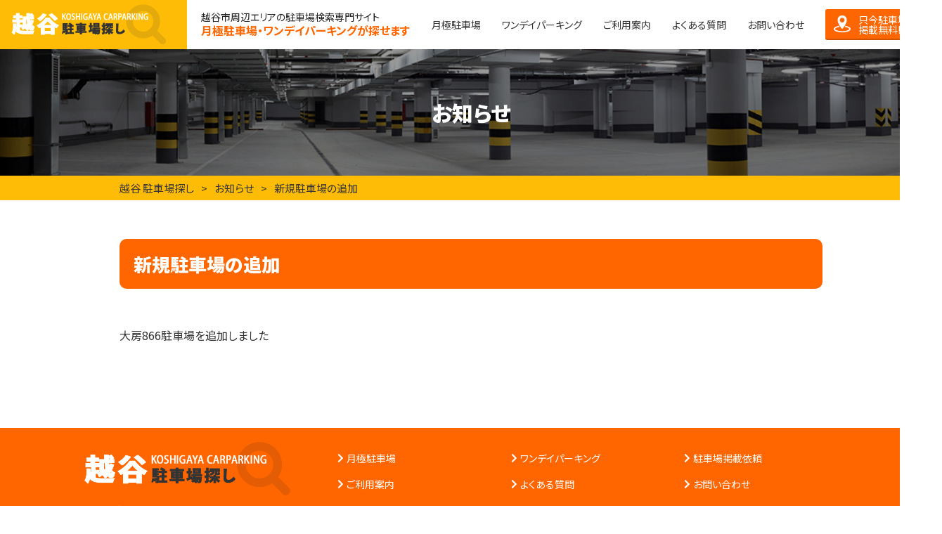

--- FILE ---
content_type: text/html; charset=UTF-8
request_url: https://chushajo-sagashi.com/news/2029.html
body_size: 19387
content:
<!DOCTYPE html>
<html lang="ja">
<head>

<!-- Global site tag (gtag.js) - Google Analytics -->
<script async src="https://www.googletagmanager.com/gtag/js?id=G-W7SNHVHWS3"></script>
<script>
  window.dataLayer = window.dataLayer || [];
  function gtag(){dataLayer.push(arguments);}
  gtag('js', new Date());

  gtag('config', 'G-W7SNHVHWS3');
</script>

<!--salesforce 2021/02/08-->
<script type="text/javascript">
piAId = '914881';
piCId = '2191';
piHostname = 'pi.pardot.com';
(function() {
  function async_load(){
    var s = document.createElement('script'); s.type = 'text/javascript';
    s.src = ('https:' == document.location.protocol ? 'https://pi' : 'http://cdn') + '.pardot.com/pd.js';
    var c = document.getElementsByTagName('script')[0]; c.parentNode.insertBefore(s, c);
  }
  if(window.attachEvent) { window.attachEvent('onload', async_load); }
  else { window.addEventListener('load', async_load, false); }
})();
</script>
<meta charset="utf-8">
<title>| 新規駐車場の追加 | 越谷市周辺エリアの駐車場検索専門サイト | 地図から検索できます！写真も充実しているので駐車場がわかりやすい</title>
<meta name="description" content="大房866駐車場を追加しました | 越谷 駐車場探し |">
<meta name="viewport" content="width=1200, maximum-scale=1.0">
<meta name="format-detection" content="telephone=no">
<meta name='robots' content='max-image-preview:large' />
	<style>img:is([sizes="auto" i], [sizes^="auto," i]) { contain-intrinsic-size: 3000px 1500px }</style>
	<style id='classic-theme-styles-inline-css' type='text/css'>
/*! This file is auto-generated */
.wp-block-button__link{color:#fff;background-color:#32373c;border-radius:9999px;box-shadow:none;text-decoration:none;padding:calc(.667em + 2px) calc(1.333em + 2px);font-size:1.125em}.wp-block-file__button{background:#32373c;color:#fff;text-decoration:none}
</style>
<style id='global-styles-inline-css' type='text/css'>
:root{--wp--preset--aspect-ratio--square: 1;--wp--preset--aspect-ratio--4-3: 4/3;--wp--preset--aspect-ratio--3-4: 3/4;--wp--preset--aspect-ratio--3-2: 3/2;--wp--preset--aspect-ratio--2-3: 2/3;--wp--preset--aspect-ratio--16-9: 16/9;--wp--preset--aspect-ratio--9-16: 9/16;--wp--preset--color--black: #000000;--wp--preset--color--cyan-bluish-gray: #abb8c3;--wp--preset--color--white: #ffffff;--wp--preset--color--pale-pink: #f78da7;--wp--preset--color--vivid-red: #cf2e2e;--wp--preset--color--luminous-vivid-orange: #ff6900;--wp--preset--color--luminous-vivid-amber: #fcb900;--wp--preset--color--light-green-cyan: #7bdcb5;--wp--preset--color--vivid-green-cyan: #00d084;--wp--preset--color--pale-cyan-blue: #8ed1fc;--wp--preset--color--vivid-cyan-blue: #0693e3;--wp--preset--color--vivid-purple: #9b51e0;--wp--preset--gradient--vivid-cyan-blue-to-vivid-purple: linear-gradient(135deg,rgba(6,147,227,1) 0%,rgb(155,81,224) 100%);--wp--preset--gradient--light-green-cyan-to-vivid-green-cyan: linear-gradient(135deg,rgb(122,220,180) 0%,rgb(0,208,130) 100%);--wp--preset--gradient--luminous-vivid-amber-to-luminous-vivid-orange: linear-gradient(135deg,rgba(252,185,0,1) 0%,rgba(255,105,0,1) 100%);--wp--preset--gradient--luminous-vivid-orange-to-vivid-red: linear-gradient(135deg,rgba(255,105,0,1) 0%,rgb(207,46,46) 100%);--wp--preset--gradient--very-light-gray-to-cyan-bluish-gray: linear-gradient(135deg,rgb(238,238,238) 0%,rgb(169,184,195) 100%);--wp--preset--gradient--cool-to-warm-spectrum: linear-gradient(135deg,rgb(74,234,220) 0%,rgb(151,120,209) 20%,rgb(207,42,186) 40%,rgb(238,44,130) 60%,rgb(251,105,98) 80%,rgb(254,248,76) 100%);--wp--preset--gradient--blush-light-purple: linear-gradient(135deg,rgb(255,206,236) 0%,rgb(152,150,240) 100%);--wp--preset--gradient--blush-bordeaux: linear-gradient(135deg,rgb(254,205,165) 0%,rgb(254,45,45) 50%,rgb(107,0,62) 100%);--wp--preset--gradient--luminous-dusk: linear-gradient(135deg,rgb(255,203,112) 0%,rgb(199,81,192) 50%,rgb(65,88,208) 100%);--wp--preset--gradient--pale-ocean: linear-gradient(135deg,rgb(255,245,203) 0%,rgb(182,227,212) 50%,rgb(51,167,181) 100%);--wp--preset--gradient--electric-grass: linear-gradient(135deg,rgb(202,248,128) 0%,rgb(113,206,126) 100%);--wp--preset--gradient--midnight: linear-gradient(135deg,rgb(2,3,129) 0%,rgb(40,116,252) 100%);--wp--preset--font-size--small: 13px;--wp--preset--font-size--medium: 20px;--wp--preset--font-size--large: 36px;--wp--preset--font-size--x-large: 42px;--wp--preset--spacing--20: 0.44rem;--wp--preset--spacing--30: 0.67rem;--wp--preset--spacing--40: 1rem;--wp--preset--spacing--50: 1.5rem;--wp--preset--spacing--60: 2.25rem;--wp--preset--spacing--70: 3.38rem;--wp--preset--spacing--80: 5.06rem;--wp--preset--shadow--natural: 6px 6px 9px rgba(0, 0, 0, 0.2);--wp--preset--shadow--deep: 12px 12px 50px rgba(0, 0, 0, 0.4);--wp--preset--shadow--sharp: 6px 6px 0px rgba(0, 0, 0, 0.2);--wp--preset--shadow--outlined: 6px 6px 0px -3px rgba(255, 255, 255, 1), 6px 6px rgba(0, 0, 0, 1);--wp--preset--shadow--crisp: 6px 6px 0px rgba(0, 0, 0, 1);}:where(.is-layout-flex){gap: 0.5em;}:where(.is-layout-grid){gap: 0.5em;}body .is-layout-flex{display: flex;}.is-layout-flex{flex-wrap: wrap;align-items: center;}.is-layout-flex > :is(*, div){margin: 0;}body .is-layout-grid{display: grid;}.is-layout-grid > :is(*, div){margin: 0;}:where(.wp-block-columns.is-layout-flex){gap: 2em;}:where(.wp-block-columns.is-layout-grid){gap: 2em;}:where(.wp-block-post-template.is-layout-flex){gap: 1.25em;}:where(.wp-block-post-template.is-layout-grid){gap: 1.25em;}.has-black-color{color: var(--wp--preset--color--black) !important;}.has-cyan-bluish-gray-color{color: var(--wp--preset--color--cyan-bluish-gray) !important;}.has-white-color{color: var(--wp--preset--color--white) !important;}.has-pale-pink-color{color: var(--wp--preset--color--pale-pink) !important;}.has-vivid-red-color{color: var(--wp--preset--color--vivid-red) !important;}.has-luminous-vivid-orange-color{color: var(--wp--preset--color--luminous-vivid-orange) !important;}.has-luminous-vivid-amber-color{color: var(--wp--preset--color--luminous-vivid-amber) !important;}.has-light-green-cyan-color{color: var(--wp--preset--color--light-green-cyan) !important;}.has-vivid-green-cyan-color{color: var(--wp--preset--color--vivid-green-cyan) !important;}.has-pale-cyan-blue-color{color: var(--wp--preset--color--pale-cyan-blue) !important;}.has-vivid-cyan-blue-color{color: var(--wp--preset--color--vivid-cyan-blue) !important;}.has-vivid-purple-color{color: var(--wp--preset--color--vivid-purple) !important;}.has-black-background-color{background-color: var(--wp--preset--color--black) !important;}.has-cyan-bluish-gray-background-color{background-color: var(--wp--preset--color--cyan-bluish-gray) !important;}.has-white-background-color{background-color: var(--wp--preset--color--white) !important;}.has-pale-pink-background-color{background-color: var(--wp--preset--color--pale-pink) !important;}.has-vivid-red-background-color{background-color: var(--wp--preset--color--vivid-red) !important;}.has-luminous-vivid-orange-background-color{background-color: var(--wp--preset--color--luminous-vivid-orange) !important;}.has-luminous-vivid-amber-background-color{background-color: var(--wp--preset--color--luminous-vivid-amber) !important;}.has-light-green-cyan-background-color{background-color: var(--wp--preset--color--light-green-cyan) !important;}.has-vivid-green-cyan-background-color{background-color: var(--wp--preset--color--vivid-green-cyan) !important;}.has-pale-cyan-blue-background-color{background-color: var(--wp--preset--color--pale-cyan-blue) !important;}.has-vivid-cyan-blue-background-color{background-color: var(--wp--preset--color--vivid-cyan-blue) !important;}.has-vivid-purple-background-color{background-color: var(--wp--preset--color--vivid-purple) !important;}.has-black-border-color{border-color: var(--wp--preset--color--black) !important;}.has-cyan-bluish-gray-border-color{border-color: var(--wp--preset--color--cyan-bluish-gray) !important;}.has-white-border-color{border-color: var(--wp--preset--color--white) !important;}.has-pale-pink-border-color{border-color: var(--wp--preset--color--pale-pink) !important;}.has-vivid-red-border-color{border-color: var(--wp--preset--color--vivid-red) !important;}.has-luminous-vivid-orange-border-color{border-color: var(--wp--preset--color--luminous-vivid-orange) !important;}.has-luminous-vivid-amber-border-color{border-color: var(--wp--preset--color--luminous-vivid-amber) !important;}.has-light-green-cyan-border-color{border-color: var(--wp--preset--color--light-green-cyan) !important;}.has-vivid-green-cyan-border-color{border-color: var(--wp--preset--color--vivid-green-cyan) !important;}.has-pale-cyan-blue-border-color{border-color: var(--wp--preset--color--pale-cyan-blue) !important;}.has-vivid-cyan-blue-border-color{border-color: var(--wp--preset--color--vivid-cyan-blue) !important;}.has-vivid-purple-border-color{border-color: var(--wp--preset--color--vivid-purple) !important;}.has-vivid-cyan-blue-to-vivid-purple-gradient-background{background: var(--wp--preset--gradient--vivid-cyan-blue-to-vivid-purple) !important;}.has-light-green-cyan-to-vivid-green-cyan-gradient-background{background: var(--wp--preset--gradient--light-green-cyan-to-vivid-green-cyan) !important;}.has-luminous-vivid-amber-to-luminous-vivid-orange-gradient-background{background: var(--wp--preset--gradient--luminous-vivid-amber-to-luminous-vivid-orange) !important;}.has-luminous-vivid-orange-to-vivid-red-gradient-background{background: var(--wp--preset--gradient--luminous-vivid-orange-to-vivid-red) !important;}.has-very-light-gray-to-cyan-bluish-gray-gradient-background{background: var(--wp--preset--gradient--very-light-gray-to-cyan-bluish-gray) !important;}.has-cool-to-warm-spectrum-gradient-background{background: var(--wp--preset--gradient--cool-to-warm-spectrum) !important;}.has-blush-light-purple-gradient-background{background: var(--wp--preset--gradient--blush-light-purple) !important;}.has-blush-bordeaux-gradient-background{background: var(--wp--preset--gradient--blush-bordeaux) !important;}.has-luminous-dusk-gradient-background{background: var(--wp--preset--gradient--luminous-dusk) !important;}.has-pale-ocean-gradient-background{background: var(--wp--preset--gradient--pale-ocean) !important;}.has-electric-grass-gradient-background{background: var(--wp--preset--gradient--electric-grass) !important;}.has-midnight-gradient-background{background: var(--wp--preset--gradient--midnight) !important;}.has-small-font-size{font-size: var(--wp--preset--font-size--small) !important;}.has-medium-font-size{font-size: var(--wp--preset--font-size--medium) !important;}.has-large-font-size{font-size: var(--wp--preset--font-size--large) !important;}.has-x-large-font-size{font-size: var(--wp--preset--font-size--x-large) !important;}
:where(.wp-block-post-template.is-layout-flex){gap: 1.25em;}:where(.wp-block-post-template.is-layout-grid){gap: 1.25em;}
:where(.wp-block-columns.is-layout-flex){gap: 2em;}:where(.wp-block-columns.is-layout-grid){gap: 2em;}
:root :where(.wp-block-pullquote){font-size: 1.5em;line-height: 1.6;}
</style>
<link rel='stylesheet' id='brands-styles-css' href='https://chushajo-sagashi.com/wp/wp-content/plugins/woocommerce/assets/css/brands.css?ver=10.1.2' type='text/css' media='all' />
<link rel='stylesheet' id='my_reset-css' href='https://chushajo-sagashi.com/wp/wp-content/themes/parking/css/reset.css?ver=11' type='text/css' media='all' />
<link rel='stylesheet' id='my_base-css' href='https://chushajo-sagashi.com/wp/wp-content/themes/parking/css/base.css?ver=11' type='text/css' media='all' />
<link rel='stylesheet' id='my_page-css' href='https://chushajo-sagashi.com/wp/wp-content/themes/parking/css/page.css?ver=11' type='text/css' media='all' />
<link rel='stylesheet' id='wp-block-library-css-css' href='https://chushajo-sagashi.com/wp/wp-includes/css/dist/block-library/style.min.css?ver=11' type='text/css' media='all' />
<link rel='stylesheet' id='my_single-css' href='https://chushajo-sagashi.com/wp/wp-content/themes/parking/css/single.css?ver=11' type='text/css' media='all' />
<script type="text/javascript" src="//cdn.jsdelivr.net/jquery/1.9.1/jquery-1.9.1.min.js?ver=1.11.3" id="jquery-js"></script>
<script type="text/javascript" id="my-script-js-extra">
/* <![CDATA[ */
var MY_AJAX = {"api":"https:\/\/chushajo-sagashi.com\/wp\/wp-admin\/admin-ajax.php","action":"my-ajax-action","nonce":"6536e5c7aa"};
/* ]]> */
</script>
<script type="text/javascript" src="https://chushajo-sagashi.com/wp/wp-content/themes/parking/js/post-ajax.js?ver=2" id="my-script-js"></script>
<link rel="canonical" href="https://chushajo-sagashi.com/news/2029.html" />
	<noscript><style>.woocommerce-product-gallery{ opacity: 1 !important; }</style></noscript>
	<link rel="icon" href="https://chushajo-sagashi.com/wp/wp-content/uploads/cropped-favicon-32x32.png" sizes="32x32" />
<link rel="icon" href="https://chushajo-sagashi.com/wp/wp-content/uploads/cropped-favicon-192x192.png" sizes="192x192" />
<link rel="apple-touch-icon" href="https://chushajo-sagashi.com/wp/wp-content/uploads/cropped-favicon-180x180.png" />
<meta name="msapplication-TileImage" content="https://chushajo-sagashi.com/wp/wp-content/uploads/cropped-favicon-270x270.png" />

</head>
<body class="news is_single post_type_post">

<header id="body_header">
	<h1 class="rov">
		<a href="https://chushajo-sagashi.com/"><img src="https://chushajo-sagashi.com/wp/wp-content/themes/parking/images/common/title.png?cache-1" alt="越谷 駐車場探し"></a>
		<span>越谷市周辺エリアの駐車場検索専門サイト<em>月極駐車場・ワンデイパーキングが探せます</em></span>
	</h1>
	<nav id="gmenu">
		<ul>
			<li><a href="https://chushajo-sagashi.com/">月極駐車場</a></li>
			<li><a href="https://chushajo-sagashi.com/onedayparking/">ワンデイパーキング</a></li>
			<li><a href="https://chushajo-sagashi.com/guide/">ご利用案内</a></li>
			<li><a href="https://chushajo-sagashi.com/question/">よくある質問</a></li>
			<li><a href="https://chushajo-sagashi.com/inquiry/">お問い合わせ</a></li>
		</ul>
		<p class="button01 rov request"><a href="https://chushajo-sagashi.com/request/">只今駐車場<br>掲載無料!</a></p>
	</nav>
</header>
<header class="subheader">
  <div class="cont-w">
    <h2>お知らせ</h2>
  </div>
</header>
<div class="panks_wrap"><ol id="pankuzu"><li><a href="/">越谷 駐車場探し</a></li><li><a href="https://chushajo-sagashi.com/./news/">お知らせ</a></li><li>新規駐車場の追加</li></ol></div>
<div class="pgbody">
<h3 class="line01">新規駐車場の追加</h3><div class="block-editor-writing-flow">
<p>大房866駐車場を追加しました</p>
</div></div>
<footer id="body_footer">
  <div class="cont-w link">
    <h2 class="rov">
			<a href="https://chushajo-sagashi.com/"><img src="https://chushajo-sagashi.com/wp/wp-content/themes/parking/images/common/title2.png?cache-1" alt="越谷 駐車場探し 越谷市周辺エリアの駐車場検索専門サイト"></a>
			<span>越谷市周辺エリアの<br>駐車場検索専門サイト</span>
		</h2>
    <ul class="hover2">
      <li><a href="https://chushajo-sagashi.com/">月極駐車場</a></li>
      <li><a href="https://chushajo-sagashi.com/onedayparking/">ワンデイパーキング</a></li>
      <li><a href="https://chushajo-sagashi.com/request/">駐車場掲載依頼</a></li>
      <li><a href="https://chushajo-sagashi.com/guide/">ご利用案内</a></li>
      <li><a href="https://chushajo-sagashi.com/question/">よくある質問</a></li>
      <li><a href="https://chushajo-sagashi.com/inquiry/">お問い合わせ</a></li>
      <li><a href="https://www.maruyoshi.ne.jp/company" target="_blank">運営会社</a></li>
      <li><a href="https://chushajo-sagashi.com/privacy/">個人情報保護方針</a></li>
      <li><a href="https://chushajo-sagashi.com/rule/">利用規約</a></li>
      <li><a href="https://chushajo-sagashi.com/trade/">特定商取引法に基づく表記</a></li>
    </ul>
  </div>
    <small>Copyright(C) MARUYOSHI All Rights reserved.</small>
</footer>
<script type="speculationrules">
{"prefetch":[{"source":"document","where":{"and":[{"href_matches":"\/*"},{"not":{"href_matches":["\/wp\/wp-*.php","\/wp\/wp-admin\/*","\/wp\/wp-content\/uploads\/*","\/wp\/wp-content\/*","\/wp\/wp-content\/plugins\/*","\/wp\/wp-content\/themes\/parking\/*","\/*\\?(.+)"]}},{"not":{"selector_matches":"a[rel~=\"nofollow\"]"}},{"not":{"selector_matches":".no-prefetch, .no-prefetch a"}}]},"eagerness":"conservative"}]}
</script>
<link rel='stylesheet' id='wc-stripe-blocks-checkout-style-css' href='https://chushajo-sagashi.com/wp/wp-content/plugins/woocommerce-gateway-stripe/build/upe-blocks.css?ver=7a015a6f0fabd17529b6' type='text/css' media='all' />
<link rel='stylesheet' id='wc-blocks-style-css' href='https://chushajo-sagashi.com/wp/wp-content/plugins/woocommerce/assets/client/blocks/wc-blocks.css?ver=wc-10.1.2' type='text/css' media='all' />
<script type="text/javascript" src="https://chushajo-sagashi.com/wp/wp-content/themes/parking/js/common.js?ver=2" id="my_common-js"></script>
<script type="text/javascript" src="https://chushajo-sagashi.com/wp/wp-content/themes/parking/js/common-pc.js?ver=2" id="my_common2-js"></script>
<script type="text/javascript" src="https://chushajo-sagashi.com/wp/wp-content/plugins/woocommerce/assets/js/sourcebuster/sourcebuster.min.js?ver=10.1.2" id="sourcebuster-js-js"></script>
<script type="text/javascript" id="wc-order-attribution-js-extra">
/* <![CDATA[ */
var wc_order_attribution = {"params":{"lifetime":1.0e-5,"session":30,"base64":false,"ajaxurl":"https:\/\/chushajo-sagashi.com\/wp\/wp-admin\/admin-ajax.php","prefix":"wc_order_attribution_","allowTracking":true},"fields":{"source_type":"current.typ","referrer":"current_add.rf","utm_campaign":"current.cmp","utm_source":"current.src","utm_medium":"current.mdm","utm_content":"current.cnt","utm_id":"current.id","utm_term":"current.trm","utm_source_platform":"current.plt","utm_creative_format":"current.fmt","utm_marketing_tactic":"current.tct","session_entry":"current_add.ep","session_start_time":"current_add.fd","session_pages":"session.pgs","session_count":"udata.vst","user_agent":"udata.uag"}};
/* ]]> */
</script>
<script type="text/javascript" src="https://chushajo-sagashi.com/wp/wp-content/plugins/woocommerce/assets/js/frontend/order-attribution.min.js?ver=10.1.2" id="wc-order-attribution-js"></script>
<script type="text/javascript" src="https://www.google.com/recaptcha/api.js?render=6LfEoLwUAAAAAH-M-DsFCy51zy_DqyTt481rf_5m&amp;ver=3.0" id="google-recaptcha-js"></script>
<script type="text/javascript" src="https://chushajo-sagashi.com/wp/wp-includes/js/dist/vendor/wp-polyfill.min.js?ver=3.15.0" id="wp-polyfill-js"></script>
<script type="text/javascript" id="wpcf7-recaptcha-js-before">
/* <![CDATA[ */
var wpcf7_recaptcha = {
    "sitekey": "6LfEoLwUAAAAAH-M-DsFCy51zy_DqyTt481rf_5m",
    "actions": {
        "homepage": "homepage",
        "contactform": "contactform"
    }
};
/* ]]> */
</script>
<script type="text/javascript" src="https://chushajo-sagashi.com/wp/wp-content/plugins/contact-form-7/modules/recaptcha/index.js?ver=6.1.1" id="wpcf7-recaptcha-js"></script>

</body>
</html>


--- FILE ---
content_type: text/html; charset=utf-8
request_url: https://www.google.com/recaptcha/api2/anchor?ar=1&k=6LfEoLwUAAAAAH-M-DsFCy51zy_DqyTt481rf_5m&co=aHR0cHM6Ly9jaHVzaGFqby1zYWdhc2hpLmNvbTo0NDM.&hl=en&v=PoyoqOPhxBO7pBk68S4YbpHZ&size=invisible&anchor-ms=20000&execute-ms=30000&cb=w3wcy0puby89
body_size: 48535
content:
<!DOCTYPE HTML><html dir="ltr" lang="en"><head><meta http-equiv="Content-Type" content="text/html; charset=UTF-8">
<meta http-equiv="X-UA-Compatible" content="IE=edge">
<title>reCAPTCHA</title>
<style type="text/css">
/* cyrillic-ext */
@font-face {
  font-family: 'Roboto';
  font-style: normal;
  font-weight: 400;
  font-stretch: 100%;
  src: url(//fonts.gstatic.com/s/roboto/v48/KFO7CnqEu92Fr1ME7kSn66aGLdTylUAMa3GUBHMdazTgWw.woff2) format('woff2');
  unicode-range: U+0460-052F, U+1C80-1C8A, U+20B4, U+2DE0-2DFF, U+A640-A69F, U+FE2E-FE2F;
}
/* cyrillic */
@font-face {
  font-family: 'Roboto';
  font-style: normal;
  font-weight: 400;
  font-stretch: 100%;
  src: url(//fonts.gstatic.com/s/roboto/v48/KFO7CnqEu92Fr1ME7kSn66aGLdTylUAMa3iUBHMdazTgWw.woff2) format('woff2');
  unicode-range: U+0301, U+0400-045F, U+0490-0491, U+04B0-04B1, U+2116;
}
/* greek-ext */
@font-face {
  font-family: 'Roboto';
  font-style: normal;
  font-weight: 400;
  font-stretch: 100%;
  src: url(//fonts.gstatic.com/s/roboto/v48/KFO7CnqEu92Fr1ME7kSn66aGLdTylUAMa3CUBHMdazTgWw.woff2) format('woff2');
  unicode-range: U+1F00-1FFF;
}
/* greek */
@font-face {
  font-family: 'Roboto';
  font-style: normal;
  font-weight: 400;
  font-stretch: 100%;
  src: url(//fonts.gstatic.com/s/roboto/v48/KFO7CnqEu92Fr1ME7kSn66aGLdTylUAMa3-UBHMdazTgWw.woff2) format('woff2');
  unicode-range: U+0370-0377, U+037A-037F, U+0384-038A, U+038C, U+038E-03A1, U+03A3-03FF;
}
/* math */
@font-face {
  font-family: 'Roboto';
  font-style: normal;
  font-weight: 400;
  font-stretch: 100%;
  src: url(//fonts.gstatic.com/s/roboto/v48/KFO7CnqEu92Fr1ME7kSn66aGLdTylUAMawCUBHMdazTgWw.woff2) format('woff2');
  unicode-range: U+0302-0303, U+0305, U+0307-0308, U+0310, U+0312, U+0315, U+031A, U+0326-0327, U+032C, U+032F-0330, U+0332-0333, U+0338, U+033A, U+0346, U+034D, U+0391-03A1, U+03A3-03A9, U+03B1-03C9, U+03D1, U+03D5-03D6, U+03F0-03F1, U+03F4-03F5, U+2016-2017, U+2034-2038, U+203C, U+2040, U+2043, U+2047, U+2050, U+2057, U+205F, U+2070-2071, U+2074-208E, U+2090-209C, U+20D0-20DC, U+20E1, U+20E5-20EF, U+2100-2112, U+2114-2115, U+2117-2121, U+2123-214F, U+2190, U+2192, U+2194-21AE, U+21B0-21E5, U+21F1-21F2, U+21F4-2211, U+2213-2214, U+2216-22FF, U+2308-230B, U+2310, U+2319, U+231C-2321, U+2336-237A, U+237C, U+2395, U+239B-23B7, U+23D0, U+23DC-23E1, U+2474-2475, U+25AF, U+25B3, U+25B7, U+25BD, U+25C1, U+25CA, U+25CC, U+25FB, U+266D-266F, U+27C0-27FF, U+2900-2AFF, U+2B0E-2B11, U+2B30-2B4C, U+2BFE, U+3030, U+FF5B, U+FF5D, U+1D400-1D7FF, U+1EE00-1EEFF;
}
/* symbols */
@font-face {
  font-family: 'Roboto';
  font-style: normal;
  font-weight: 400;
  font-stretch: 100%;
  src: url(//fonts.gstatic.com/s/roboto/v48/KFO7CnqEu92Fr1ME7kSn66aGLdTylUAMaxKUBHMdazTgWw.woff2) format('woff2');
  unicode-range: U+0001-000C, U+000E-001F, U+007F-009F, U+20DD-20E0, U+20E2-20E4, U+2150-218F, U+2190, U+2192, U+2194-2199, U+21AF, U+21E6-21F0, U+21F3, U+2218-2219, U+2299, U+22C4-22C6, U+2300-243F, U+2440-244A, U+2460-24FF, U+25A0-27BF, U+2800-28FF, U+2921-2922, U+2981, U+29BF, U+29EB, U+2B00-2BFF, U+4DC0-4DFF, U+FFF9-FFFB, U+10140-1018E, U+10190-1019C, U+101A0, U+101D0-101FD, U+102E0-102FB, U+10E60-10E7E, U+1D2C0-1D2D3, U+1D2E0-1D37F, U+1F000-1F0FF, U+1F100-1F1AD, U+1F1E6-1F1FF, U+1F30D-1F30F, U+1F315, U+1F31C, U+1F31E, U+1F320-1F32C, U+1F336, U+1F378, U+1F37D, U+1F382, U+1F393-1F39F, U+1F3A7-1F3A8, U+1F3AC-1F3AF, U+1F3C2, U+1F3C4-1F3C6, U+1F3CA-1F3CE, U+1F3D4-1F3E0, U+1F3ED, U+1F3F1-1F3F3, U+1F3F5-1F3F7, U+1F408, U+1F415, U+1F41F, U+1F426, U+1F43F, U+1F441-1F442, U+1F444, U+1F446-1F449, U+1F44C-1F44E, U+1F453, U+1F46A, U+1F47D, U+1F4A3, U+1F4B0, U+1F4B3, U+1F4B9, U+1F4BB, U+1F4BF, U+1F4C8-1F4CB, U+1F4D6, U+1F4DA, U+1F4DF, U+1F4E3-1F4E6, U+1F4EA-1F4ED, U+1F4F7, U+1F4F9-1F4FB, U+1F4FD-1F4FE, U+1F503, U+1F507-1F50B, U+1F50D, U+1F512-1F513, U+1F53E-1F54A, U+1F54F-1F5FA, U+1F610, U+1F650-1F67F, U+1F687, U+1F68D, U+1F691, U+1F694, U+1F698, U+1F6AD, U+1F6B2, U+1F6B9-1F6BA, U+1F6BC, U+1F6C6-1F6CF, U+1F6D3-1F6D7, U+1F6E0-1F6EA, U+1F6F0-1F6F3, U+1F6F7-1F6FC, U+1F700-1F7FF, U+1F800-1F80B, U+1F810-1F847, U+1F850-1F859, U+1F860-1F887, U+1F890-1F8AD, U+1F8B0-1F8BB, U+1F8C0-1F8C1, U+1F900-1F90B, U+1F93B, U+1F946, U+1F984, U+1F996, U+1F9E9, U+1FA00-1FA6F, U+1FA70-1FA7C, U+1FA80-1FA89, U+1FA8F-1FAC6, U+1FACE-1FADC, U+1FADF-1FAE9, U+1FAF0-1FAF8, U+1FB00-1FBFF;
}
/* vietnamese */
@font-face {
  font-family: 'Roboto';
  font-style: normal;
  font-weight: 400;
  font-stretch: 100%;
  src: url(//fonts.gstatic.com/s/roboto/v48/KFO7CnqEu92Fr1ME7kSn66aGLdTylUAMa3OUBHMdazTgWw.woff2) format('woff2');
  unicode-range: U+0102-0103, U+0110-0111, U+0128-0129, U+0168-0169, U+01A0-01A1, U+01AF-01B0, U+0300-0301, U+0303-0304, U+0308-0309, U+0323, U+0329, U+1EA0-1EF9, U+20AB;
}
/* latin-ext */
@font-face {
  font-family: 'Roboto';
  font-style: normal;
  font-weight: 400;
  font-stretch: 100%;
  src: url(//fonts.gstatic.com/s/roboto/v48/KFO7CnqEu92Fr1ME7kSn66aGLdTylUAMa3KUBHMdazTgWw.woff2) format('woff2');
  unicode-range: U+0100-02BA, U+02BD-02C5, U+02C7-02CC, U+02CE-02D7, U+02DD-02FF, U+0304, U+0308, U+0329, U+1D00-1DBF, U+1E00-1E9F, U+1EF2-1EFF, U+2020, U+20A0-20AB, U+20AD-20C0, U+2113, U+2C60-2C7F, U+A720-A7FF;
}
/* latin */
@font-face {
  font-family: 'Roboto';
  font-style: normal;
  font-weight: 400;
  font-stretch: 100%;
  src: url(//fonts.gstatic.com/s/roboto/v48/KFO7CnqEu92Fr1ME7kSn66aGLdTylUAMa3yUBHMdazQ.woff2) format('woff2');
  unicode-range: U+0000-00FF, U+0131, U+0152-0153, U+02BB-02BC, U+02C6, U+02DA, U+02DC, U+0304, U+0308, U+0329, U+2000-206F, U+20AC, U+2122, U+2191, U+2193, U+2212, U+2215, U+FEFF, U+FFFD;
}
/* cyrillic-ext */
@font-face {
  font-family: 'Roboto';
  font-style: normal;
  font-weight: 500;
  font-stretch: 100%;
  src: url(//fonts.gstatic.com/s/roboto/v48/KFO7CnqEu92Fr1ME7kSn66aGLdTylUAMa3GUBHMdazTgWw.woff2) format('woff2');
  unicode-range: U+0460-052F, U+1C80-1C8A, U+20B4, U+2DE0-2DFF, U+A640-A69F, U+FE2E-FE2F;
}
/* cyrillic */
@font-face {
  font-family: 'Roboto';
  font-style: normal;
  font-weight: 500;
  font-stretch: 100%;
  src: url(//fonts.gstatic.com/s/roboto/v48/KFO7CnqEu92Fr1ME7kSn66aGLdTylUAMa3iUBHMdazTgWw.woff2) format('woff2');
  unicode-range: U+0301, U+0400-045F, U+0490-0491, U+04B0-04B1, U+2116;
}
/* greek-ext */
@font-face {
  font-family: 'Roboto';
  font-style: normal;
  font-weight: 500;
  font-stretch: 100%;
  src: url(//fonts.gstatic.com/s/roboto/v48/KFO7CnqEu92Fr1ME7kSn66aGLdTylUAMa3CUBHMdazTgWw.woff2) format('woff2');
  unicode-range: U+1F00-1FFF;
}
/* greek */
@font-face {
  font-family: 'Roboto';
  font-style: normal;
  font-weight: 500;
  font-stretch: 100%;
  src: url(//fonts.gstatic.com/s/roboto/v48/KFO7CnqEu92Fr1ME7kSn66aGLdTylUAMa3-UBHMdazTgWw.woff2) format('woff2');
  unicode-range: U+0370-0377, U+037A-037F, U+0384-038A, U+038C, U+038E-03A1, U+03A3-03FF;
}
/* math */
@font-face {
  font-family: 'Roboto';
  font-style: normal;
  font-weight: 500;
  font-stretch: 100%;
  src: url(//fonts.gstatic.com/s/roboto/v48/KFO7CnqEu92Fr1ME7kSn66aGLdTylUAMawCUBHMdazTgWw.woff2) format('woff2');
  unicode-range: U+0302-0303, U+0305, U+0307-0308, U+0310, U+0312, U+0315, U+031A, U+0326-0327, U+032C, U+032F-0330, U+0332-0333, U+0338, U+033A, U+0346, U+034D, U+0391-03A1, U+03A3-03A9, U+03B1-03C9, U+03D1, U+03D5-03D6, U+03F0-03F1, U+03F4-03F5, U+2016-2017, U+2034-2038, U+203C, U+2040, U+2043, U+2047, U+2050, U+2057, U+205F, U+2070-2071, U+2074-208E, U+2090-209C, U+20D0-20DC, U+20E1, U+20E5-20EF, U+2100-2112, U+2114-2115, U+2117-2121, U+2123-214F, U+2190, U+2192, U+2194-21AE, U+21B0-21E5, U+21F1-21F2, U+21F4-2211, U+2213-2214, U+2216-22FF, U+2308-230B, U+2310, U+2319, U+231C-2321, U+2336-237A, U+237C, U+2395, U+239B-23B7, U+23D0, U+23DC-23E1, U+2474-2475, U+25AF, U+25B3, U+25B7, U+25BD, U+25C1, U+25CA, U+25CC, U+25FB, U+266D-266F, U+27C0-27FF, U+2900-2AFF, U+2B0E-2B11, U+2B30-2B4C, U+2BFE, U+3030, U+FF5B, U+FF5D, U+1D400-1D7FF, U+1EE00-1EEFF;
}
/* symbols */
@font-face {
  font-family: 'Roboto';
  font-style: normal;
  font-weight: 500;
  font-stretch: 100%;
  src: url(//fonts.gstatic.com/s/roboto/v48/KFO7CnqEu92Fr1ME7kSn66aGLdTylUAMaxKUBHMdazTgWw.woff2) format('woff2');
  unicode-range: U+0001-000C, U+000E-001F, U+007F-009F, U+20DD-20E0, U+20E2-20E4, U+2150-218F, U+2190, U+2192, U+2194-2199, U+21AF, U+21E6-21F0, U+21F3, U+2218-2219, U+2299, U+22C4-22C6, U+2300-243F, U+2440-244A, U+2460-24FF, U+25A0-27BF, U+2800-28FF, U+2921-2922, U+2981, U+29BF, U+29EB, U+2B00-2BFF, U+4DC0-4DFF, U+FFF9-FFFB, U+10140-1018E, U+10190-1019C, U+101A0, U+101D0-101FD, U+102E0-102FB, U+10E60-10E7E, U+1D2C0-1D2D3, U+1D2E0-1D37F, U+1F000-1F0FF, U+1F100-1F1AD, U+1F1E6-1F1FF, U+1F30D-1F30F, U+1F315, U+1F31C, U+1F31E, U+1F320-1F32C, U+1F336, U+1F378, U+1F37D, U+1F382, U+1F393-1F39F, U+1F3A7-1F3A8, U+1F3AC-1F3AF, U+1F3C2, U+1F3C4-1F3C6, U+1F3CA-1F3CE, U+1F3D4-1F3E0, U+1F3ED, U+1F3F1-1F3F3, U+1F3F5-1F3F7, U+1F408, U+1F415, U+1F41F, U+1F426, U+1F43F, U+1F441-1F442, U+1F444, U+1F446-1F449, U+1F44C-1F44E, U+1F453, U+1F46A, U+1F47D, U+1F4A3, U+1F4B0, U+1F4B3, U+1F4B9, U+1F4BB, U+1F4BF, U+1F4C8-1F4CB, U+1F4D6, U+1F4DA, U+1F4DF, U+1F4E3-1F4E6, U+1F4EA-1F4ED, U+1F4F7, U+1F4F9-1F4FB, U+1F4FD-1F4FE, U+1F503, U+1F507-1F50B, U+1F50D, U+1F512-1F513, U+1F53E-1F54A, U+1F54F-1F5FA, U+1F610, U+1F650-1F67F, U+1F687, U+1F68D, U+1F691, U+1F694, U+1F698, U+1F6AD, U+1F6B2, U+1F6B9-1F6BA, U+1F6BC, U+1F6C6-1F6CF, U+1F6D3-1F6D7, U+1F6E0-1F6EA, U+1F6F0-1F6F3, U+1F6F7-1F6FC, U+1F700-1F7FF, U+1F800-1F80B, U+1F810-1F847, U+1F850-1F859, U+1F860-1F887, U+1F890-1F8AD, U+1F8B0-1F8BB, U+1F8C0-1F8C1, U+1F900-1F90B, U+1F93B, U+1F946, U+1F984, U+1F996, U+1F9E9, U+1FA00-1FA6F, U+1FA70-1FA7C, U+1FA80-1FA89, U+1FA8F-1FAC6, U+1FACE-1FADC, U+1FADF-1FAE9, U+1FAF0-1FAF8, U+1FB00-1FBFF;
}
/* vietnamese */
@font-face {
  font-family: 'Roboto';
  font-style: normal;
  font-weight: 500;
  font-stretch: 100%;
  src: url(//fonts.gstatic.com/s/roboto/v48/KFO7CnqEu92Fr1ME7kSn66aGLdTylUAMa3OUBHMdazTgWw.woff2) format('woff2');
  unicode-range: U+0102-0103, U+0110-0111, U+0128-0129, U+0168-0169, U+01A0-01A1, U+01AF-01B0, U+0300-0301, U+0303-0304, U+0308-0309, U+0323, U+0329, U+1EA0-1EF9, U+20AB;
}
/* latin-ext */
@font-face {
  font-family: 'Roboto';
  font-style: normal;
  font-weight: 500;
  font-stretch: 100%;
  src: url(//fonts.gstatic.com/s/roboto/v48/KFO7CnqEu92Fr1ME7kSn66aGLdTylUAMa3KUBHMdazTgWw.woff2) format('woff2');
  unicode-range: U+0100-02BA, U+02BD-02C5, U+02C7-02CC, U+02CE-02D7, U+02DD-02FF, U+0304, U+0308, U+0329, U+1D00-1DBF, U+1E00-1E9F, U+1EF2-1EFF, U+2020, U+20A0-20AB, U+20AD-20C0, U+2113, U+2C60-2C7F, U+A720-A7FF;
}
/* latin */
@font-face {
  font-family: 'Roboto';
  font-style: normal;
  font-weight: 500;
  font-stretch: 100%;
  src: url(//fonts.gstatic.com/s/roboto/v48/KFO7CnqEu92Fr1ME7kSn66aGLdTylUAMa3yUBHMdazQ.woff2) format('woff2');
  unicode-range: U+0000-00FF, U+0131, U+0152-0153, U+02BB-02BC, U+02C6, U+02DA, U+02DC, U+0304, U+0308, U+0329, U+2000-206F, U+20AC, U+2122, U+2191, U+2193, U+2212, U+2215, U+FEFF, U+FFFD;
}
/* cyrillic-ext */
@font-face {
  font-family: 'Roboto';
  font-style: normal;
  font-weight: 900;
  font-stretch: 100%;
  src: url(//fonts.gstatic.com/s/roboto/v48/KFO7CnqEu92Fr1ME7kSn66aGLdTylUAMa3GUBHMdazTgWw.woff2) format('woff2');
  unicode-range: U+0460-052F, U+1C80-1C8A, U+20B4, U+2DE0-2DFF, U+A640-A69F, U+FE2E-FE2F;
}
/* cyrillic */
@font-face {
  font-family: 'Roboto';
  font-style: normal;
  font-weight: 900;
  font-stretch: 100%;
  src: url(//fonts.gstatic.com/s/roboto/v48/KFO7CnqEu92Fr1ME7kSn66aGLdTylUAMa3iUBHMdazTgWw.woff2) format('woff2');
  unicode-range: U+0301, U+0400-045F, U+0490-0491, U+04B0-04B1, U+2116;
}
/* greek-ext */
@font-face {
  font-family: 'Roboto';
  font-style: normal;
  font-weight: 900;
  font-stretch: 100%;
  src: url(//fonts.gstatic.com/s/roboto/v48/KFO7CnqEu92Fr1ME7kSn66aGLdTylUAMa3CUBHMdazTgWw.woff2) format('woff2');
  unicode-range: U+1F00-1FFF;
}
/* greek */
@font-face {
  font-family: 'Roboto';
  font-style: normal;
  font-weight: 900;
  font-stretch: 100%;
  src: url(//fonts.gstatic.com/s/roboto/v48/KFO7CnqEu92Fr1ME7kSn66aGLdTylUAMa3-UBHMdazTgWw.woff2) format('woff2');
  unicode-range: U+0370-0377, U+037A-037F, U+0384-038A, U+038C, U+038E-03A1, U+03A3-03FF;
}
/* math */
@font-face {
  font-family: 'Roboto';
  font-style: normal;
  font-weight: 900;
  font-stretch: 100%;
  src: url(//fonts.gstatic.com/s/roboto/v48/KFO7CnqEu92Fr1ME7kSn66aGLdTylUAMawCUBHMdazTgWw.woff2) format('woff2');
  unicode-range: U+0302-0303, U+0305, U+0307-0308, U+0310, U+0312, U+0315, U+031A, U+0326-0327, U+032C, U+032F-0330, U+0332-0333, U+0338, U+033A, U+0346, U+034D, U+0391-03A1, U+03A3-03A9, U+03B1-03C9, U+03D1, U+03D5-03D6, U+03F0-03F1, U+03F4-03F5, U+2016-2017, U+2034-2038, U+203C, U+2040, U+2043, U+2047, U+2050, U+2057, U+205F, U+2070-2071, U+2074-208E, U+2090-209C, U+20D0-20DC, U+20E1, U+20E5-20EF, U+2100-2112, U+2114-2115, U+2117-2121, U+2123-214F, U+2190, U+2192, U+2194-21AE, U+21B0-21E5, U+21F1-21F2, U+21F4-2211, U+2213-2214, U+2216-22FF, U+2308-230B, U+2310, U+2319, U+231C-2321, U+2336-237A, U+237C, U+2395, U+239B-23B7, U+23D0, U+23DC-23E1, U+2474-2475, U+25AF, U+25B3, U+25B7, U+25BD, U+25C1, U+25CA, U+25CC, U+25FB, U+266D-266F, U+27C0-27FF, U+2900-2AFF, U+2B0E-2B11, U+2B30-2B4C, U+2BFE, U+3030, U+FF5B, U+FF5D, U+1D400-1D7FF, U+1EE00-1EEFF;
}
/* symbols */
@font-face {
  font-family: 'Roboto';
  font-style: normal;
  font-weight: 900;
  font-stretch: 100%;
  src: url(//fonts.gstatic.com/s/roboto/v48/KFO7CnqEu92Fr1ME7kSn66aGLdTylUAMaxKUBHMdazTgWw.woff2) format('woff2');
  unicode-range: U+0001-000C, U+000E-001F, U+007F-009F, U+20DD-20E0, U+20E2-20E4, U+2150-218F, U+2190, U+2192, U+2194-2199, U+21AF, U+21E6-21F0, U+21F3, U+2218-2219, U+2299, U+22C4-22C6, U+2300-243F, U+2440-244A, U+2460-24FF, U+25A0-27BF, U+2800-28FF, U+2921-2922, U+2981, U+29BF, U+29EB, U+2B00-2BFF, U+4DC0-4DFF, U+FFF9-FFFB, U+10140-1018E, U+10190-1019C, U+101A0, U+101D0-101FD, U+102E0-102FB, U+10E60-10E7E, U+1D2C0-1D2D3, U+1D2E0-1D37F, U+1F000-1F0FF, U+1F100-1F1AD, U+1F1E6-1F1FF, U+1F30D-1F30F, U+1F315, U+1F31C, U+1F31E, U+1F320-1F32C, U+1F336, U+1F378, U+1F37D, U+1F382, U+1F393-1F39F, U+1F3A7-1F3A8, U+1F3AC-1F3AF, U+1F3C2, U+1F3C4-1F3C6, U+1F3CA-1F3CE, U+1F3D4-1F3E0, U+1F3ED, U+1F3F1-1F3F3, U+1F3F5-1F3F7, U+1F408, U+1F415, U+1F41F, U+1F426, U+1F43F, U+1F441-1F442, U+1F444, U+1F446-1F449, U+1F44C-1F44E, U+1F453, U+1F46A, U+1F47D, U+1F4A3, U+1F4B0, U+1F4B3, U+1F4B9, U+1F4BB, U+1F4BF, U+1F4C8-1F4CB, U+1F4D6, U+1F4DA, U+1F4DF, U+1F4E3-1F4E6, U+1F4EA-1F4ED, U+1F4F7, U+1F4F9-1F4FB, U+1F4FD-1F4FE, U+1F503, U+1F507-1F50B, U+1F50D, U+1F512-1F513, U+1F53E-1F54A, U+1F54F-1F5FA, U+1F610, U+1F650-1F67F, U+1F687, U+1F68D, U+1F691, U+1F694, U+1F698, U+1F6AD, U+1F6B2, U+1F6B9-1F6BA, U+1F6BC, U+1F6C6-1F6CF, U+1F6D3-1F6D7, U+1F6E0-1F6EA, U+1F6F0-1F6F3, U+1F6F7-1F6FC, U+1F700-1F7FF, U+1F800-1F80B, U+1F810-1F847, U+1F850-1F859, U+1F860-1F887, U+1F890-1F8AD, U+1F8B0-1F8BB, U+1F8C0-1F8C1, U+1F900-1F90B, U+1F93B, U+1F946, U+1F984, U+1F996, U+1F9E9, U+1FA00-1FA6F, U+1FA70-1FA7C, U+1FA80-1FA89, U+1FA8F-1FAC6, U+1FACE-1FADC, U+1FADF-1FAE9, U+1FAF0-1FAF8, U+1FB00-1FBFF;
}
/* vietnamese */
@font-face {
  font-family: 'Roboto';
  font-style: normal;
  font-weight: 900;
  font-stretch: 100%;
  src: url(//fonts.gstatic.com/s/roboto/v48/KFO7CnqEu92Fr1ME7kSn66aGLdTylUAMa3OUBHMdazTgWw.woff2) format('woff2');
  unicode-range: U+0102-0103, U+0110-0111, U+0128-0129, U+0168-0169, U+01A0-01A1, U+01AF-01B0, U+0300-0301, U+0303-0304, U+0308-0309, U+0323, U+0329, U+1EA0-1EF9, U+20AB;
}
/* latin-ext */
@font-face {
  font-family: 'Roboto';
  font-style: normal;
  font-weight: 900;
  font-stretch: 100%;
  src: url(//fonts.gstatic.com/s/roboto/v48/KFO7CnqEu92Fr1ME7kSn66aGLdTylUAMa3KUBHMdazTgWw.woff2) format('woff2');
  unicode-range: U+0100-02BA, U+02BD-02C5, U+02C7-02CC, U+02CE-02D7, U+02DD-02FF, U+0304, U+0308, U+0329, U+1D00-1DBF, U+1E00-1E9F, U+1EF2-1EFF, U+2020, U+20A0-20AB, U+20AD-20C0, U+2113, U+2C60-2C7F, U+A720-A7FF;
}
/* latin */
@font-face {
  font-family: 'Roboto';
  font-style: normal;
  font-weight: 900;
  font-stretch: 100%;
  src: url(//fonts.gstatic.com/s/roboto/v48/KFO7CnqEu92Fr1ME7kSn66aGLdTylUAMa3yUBHMdazQ.woff2) format('woff2');
  unicode-range: U+0000-00FF, U+0131, U+0152-0153, U+02BB-02BC, U+02C6, U+02DA, U+02DC, U+0304, U+0308, U+0329, U+2000-206F, U+20AC, U+2122, U+2191, U+2193, U+2212, U+2215, U+FEFF, U+FFFD;
}

</style>
<link rel="stylesheet" type="text/css" href="https://www.gstatic.com/recaptcha/releases/PoyoqOPhxBO7pBk68S4YbpHZ/styles__ltr.css">
<script nonce="Eghmleh0J11RHsOWGNULnA" type="text/javascript">window['__recaptcha_api'] = 'https://www.google.com/recaptcha/api2/';</script>
<script type="text/javascript" src="https://www.gstatic.com/recaptcha/releases/PoyoqOPhxBO7pBk68S4YbpHZ/recaptcha__en.js" nonce="Eghmleh0J11RHsOWGNULnA">
      
    </script></head>
<body><div id="rc-anchor-alert" class="rc-anchor-alert"></div>
<input type="hidden" id="recaptcha-token" value="[base64]">
<script type="text/javascript" nonce="Eghmleh0J11RHsOWGNULnA">
      recaptcha.anchor.Main.init("[\x22ainput\x22,[\x22bgdata\x22,\x22\x22,\[base64]/[base64]/[base64]/ZyhXLGgpOnEoW04sMjEsbF0sVywwKSxoKSxmYWxzZSxmYWxzZSl9Y2F0Y2goayl7RygzNTgsVyk/[base64]/[base64]/[base64]/[base64]/[base64]/[base64]/[base64]/bmV3IEJbT10oRFswXSk6dz09Mj9uZXcgQltPXShEWzBdLERbMV0pOnc9PTM/bmV3IEJbT10oRFswXSxEWzFdLERbMl0pOnc9PTQ/[base64]/[base64]/[base64]/[base64]/[base64]\\u003d\x22,\[base64]\x22,\x22HyrCmWlqeMK0fMOzGCjCvMOYw6dTD0zDsFomfcKJw7HDisKhD8O4N8OECcKuw6XCgV/DoBzDhsKEaMKpwqhowoPDkSxMbUDDgi/CoF5rVEttwqfDvkLCrMOuPyfCkMKCWsKFXMKqb3vChcKZwoDDqcKmBizClGzDjkUKw43CqMKNw4LClMKywphsTSTCh8Kiwrh7N8OSw6/DgjfDvsOowqDDtVZ+bMO8wpEzPMK2wpDCvlx3CF/DmGIgw7fDlcK9w4wPVjLCigFGw5PCo30LHF7DtlRDU8Oiwp1fEcOWTyptw5vCjsKCw6PDjcOZw4PDvXzDn8OlwqjCnG/DkcOhw6PCisK7w7FWGTnDmMKAw53Di8OZLC86GWDDrcODw4oUS8OAYcOww49hZ8Ktw7piwobCq8Ozw7vDn8KSwprCg2PDgy/CqUDDjMODecKJYMOJZMOtwpnDkMOjMHXCjml3wrMvwqgFw7rCocKJwrl5wrHClWs7SHo5wrMWw5zDrAvCgmtjwrXCtj9sJVTDgGtWwo3Cty7DlcOjQX9sIsOBw7HCocKCw6wbPsKhw6jCizvCsh/DulAaw6hzZ3s0w55lwpAvw4QjGcKadTHDs8O1RAHDrUfCqArDhcKqVCgAw4PChMOAczrDgcKMc8K5wqIYUcOJw705en9jVygowpHCt8OWfcK5w6bDrsO8YcOJw51wM8OXP1zCvW/DuFHCnMKewqHChhQUwqh9CcKSAsKOCMKWIsOXQzvDi8O9wpY0DzrDswlfw5nCkCRAw6dbaEZ0w64jw6t8w67CkMKyYsK0WBMZw6o1NcKewp7ClsOpQXjCum8qw6Yzw7vDv8OfEFHDj8O8flLDlMK2wrLCocOJw6DCvcKJQsOUJlXDgcKNAcKFwrQmSD/DrcOwwpstaMKpwonDuQgXSsOeesKgwrHClMK/Dy/CjcKeAsKqw4rDqhTCkBPDocOOHSMIwrvDuMO0Zj0bw797wrEpKMOEwrJGF8KlwoPDoxLChxAzJ8Kuw7/CoxhZw7/CrhJ1w5NFw5UIw7YtDFzDjxXCpETDhcOHRcOnD8Kyw7jChcKxwrEWwpnDscK2H8Otw5hRw6pCUTsxCAQ0wqDCqcKcDDzDlcKYWcKKM8KcC0vCg8OxwpLDiX4sexrDjsKKUcOvwo04TD/Dq1pvwqHDgyjCok7DssOKQcO/TELDlRnCgw3DhcO+w6LCscOHwqLDkDk5wrLDlMKFLsO1w6VJU8KxcsKrw60SAMKNwqloU8Kcw73CtScUKjrChcO2YDppw7NZw7/Ch8KhM8K3woJHw6LCoMOkF3chM8KHC8OWwpXCqVLCqcKKw7TCssOUAMOGwozDvMKNCifCmMKAFcODwrA5Fx0+IsOPw5xbDcOuwoPCmxTDl8KeewrDinzDrMKCEcKyw7DDssKyw4Ugw5sbw6Mgw5wRwpXDuEdWw7/[base64]/CrMKDwpTCgSIqw6o9wpzCj2rDixllQTBsC8Opw67Du8OWK8KqTMOXZMOeUBJGel5HOsK9wolAbgDDj8KEwojCtmEVwrHCnF8XdMKbcRrDocKow7nDiMOKby1IPcK3V1rCmQMvw7LCgsORI8KAw43Dll/CjCTDl1/[base64]/DnsOnwo/CiyXDmnfDocKOw5N/I8OtHcOzw4pgWhTCsRUudsOUwooswrvDq1PDjV/Dg8O9wpjDiWTCssK+wobDh8OLTXRjDcKawrLCl8OGU2zDumfCocK/dVHCmcKZfMOOwpfDoFnDk8Ocw5PCkSdWw78rw7rCpsO3wrXChktbUiXDvmDDicKQIsKyBgNrKiofVsKKwqV+wpfChVMtw6dbwr5NGndXw5EGICjCsEjDsBhOwpdbw5LCt8KNQ8KRNR0iwoDCu8OiDSJRwoI0w5pfVRzDgcO3w7UaZcO5wq/DsxZ1H8O+wprDomVdwoZsI8O8cl7CpEnCsMOuw7VMw7fCgcKEwqvCk8KtWkjDosKowrYJBsOPw6XDiVwCwrkuGTUOwrhEw7/DqsOlSgQcw7BCw53Dr8KjN8K5w7xyw6kiK8KowogLwrPDtzVhDSNtwrAZw5fDlMKowoXCi0FOw7Npw7jDrmPDsMOnwrc6dMOjOBTCsXUoXH/[base64]/DhiDDhSRPwrLDrMKff07CohkoL8ONwqHDtFTDlsOdwoVFwoREMBg1K2FJw63CgcKQw658EH3DqRDDk8OtwrDDrQbDnsONCQfDpMKcPcKsa8K5wpvCqRLCj8Kdw6rCmT3Dr8O3w6rDncOfw7ptw7R3ZcO9ahrCgcKVwobCgGHCu8OPw67DvD48ZMOEw7TCly/CinvClsKYFEfDqzTDgcOSEF3Cl0s4YsKYwpHDjjYaWjbChcK3w5QWeFcTwpjDu0jDjk5fL0d0w6HCrRp5YjpHdSDDpF9Rw6zCplzDmxzDmsKlwprDqm45w6hgZMOsworDm8KdwpbDlGkgw5t9w6nDpMKyHkIFwqfCtMOawo/[base64]/W1IdeG4Cwr7DkxAuHsKdLEvDrsKbYgnDtHXCkcOlw7kgw5rDgMOlwrBeV8Kvw488wrjCsUrCqcOzwoo4e8OraATDoMOtawMPwoUXXkrDosKSwqvDlMKJw6wqTMKKBSITw58HwpJ6w7jCkD81FcKiwo/DvMK6wqLDhsKdwpfDqlwKw7nCksKCw5ZCMsOmwoNnw53CsSfCkcKZw5HCsnE2wqxbw6PCsFPCvcKIwqs5c8OgwqbCpcOlSyTDlEJFwq/[base64]/DhMOAJjxXXMKjXcOXABV1HsKew6B/w5dPVGvDlGULwpLDmSsUXjdaw7XDvsO/wpZOJHLDocOcwocGVU99w7kJw5dbfMKQZQ7CksOXw4HCsyM6LsOuwq8lwoIzQ8KIP8Owwp9KMzE1MsK/w4fCtgzDhiIIwpFyw77CpsKBw6pKc0nCok1Xw4gewrPCqcO7UEY1w67CgjI1WzIGw6DCmsKidsONw4/CvsKwwrLDrcKQwqctwplBbQJ4FsOvwqTDuTssw4HDs8OVaMK6w5vDj8KSwo/CscKqwp/Di8O2woDCgwrCj0jCqcKNw5xcJcONwrATHEDDlQY7MD3DusOhYsOJUsOzwqLCkhNyeMK2JE3DmcKqAMO3wrw0wpg4wqgkNsKlw50MccOlTWhRwo0Jw5PDhRPDvVgYF3HCsU/DkT8Qw41Owo3DkH4tw7PDgsO7wrgiDm7DlmrDqcOec3XDi8OswoQcbMOYwqbDm2Mfw5Udw6TDkMOlw4xdw5NDKn/CrBoYw65FwrLDiMO7BHDChmo+O0bCocOdw4ciw6DCryPDm8Orwq3CksKEIgMAwq5MwqMZPcO8R8KSw7DCocOEwoHClsKMw78rcUDCkVRKMV1fw6Z/A8OBw7pXwrV1wqnDpcKmTsOgGTzCtFHDqGjCrMO/SlIww7fDt8ONd2PDr3wFwrXCs8K/w5PDqVELwrMZBHDCicOMwrV/[base64]/CjgcJLFZ8wqYMGcO9wrXDqsK4woTDgsOvw4jDqcK9D8KLwrEPKMK8f0o6aBrCusOPw4V/wp5CwqNyUsK1wrXCjC1Ww746fExWwrESw6NOBcKfZcOLw57ClcOvw5h/w7jDmcOewprDvsKETBrDmi3DgQl5UnJjQGnClMOOcsK8e8KZAsOOGsODQsOeD8Odw57CgQECbsKxQ3wKw5rDhQPCqsOZworCuxnDjwkgw7oTwqfClmogwpbCmcK5wpfDrzzDlC/[base64]/DsW7Cj0vCr8ObwrzCnsKJEsOswqjDj1A3wrY4wppawpBDb8KFw5pSE2ZZITzDp1HCmcObw5jChDzDjMK/[base64]/DoF3CjcKywrTDo8KvZEHCrMKFw6EfwqnCjcKQwog2asORdMOAwqXCo8OSwrd8w70zDcKZwo/[base64]/[base64]/Cu8OrTzYVw4nCpsONwoTClS3DisKfL0VdPlRww7whwpLDok/CnH9/[base64]/[base64]/wqwMKkUaEcKUwqs+w47CjTBtBwA9wrLCllIVwrYiw7QRw6bDiMOGw7PDjDd1w6dMP8KlYsKlR8KgPMKKcW/CtzJGbRB6wp7CgcO2UcOUDgnDksKMbcOnw60xwrvCiHXCncOJwp/CqQ/CisOKwqbDnnDDiG3DjMO0w57Dm8KABsO/ScOYw4JXZ8KhwosUwrPCqcK0ScKSw5vClwoswpLCtDdQw7RxwoPDkiUbwo3Do8Olw6NUKcOrasO/Qm3CsA1UTmMqAcOScsKzw6tbHE7DjxnCpXXDtcOGwrXDmRsOwonDtGrCoQbCt8KiIsOqc8KvwoXCpcOxScKww4/CkMKrDsKlw6xWw6UiAcKGFMKAWMOkw4QcVFrDicOkw7rDsx9ZDU7CvsOqdsOZwp1/[base64]/[base64]/Cqy/Dm1g+ZFR3w7fDtsOkHMKOY1VtCcOPw4JFw7HCssO7woXDrMKpwqfDicONDkXCimkBwrZ5w7/DmcKIQybCoD5Hw7Qpw4fDmsKYw5rCm3giwonCiDUawqFzElXDscKtw7/CrcOICidlfkZrwpDCpsOIOQXDvTcXw4bCjnNewoHDjsOjem7CoAHCoF/CgiHDlcKEe8KNwpwiLsKlTcObw5kNAMKMwopnO8KGwqh4eCTDusKaXMODw7x4wp1pEcKXwpXDj8OMwpvCj8Oie0Z4fHIew7EaSgrCi2tKw67CpU0RRXTDg8KIPwEePnDDgsOow5oww4fDhk/[base64]/[base64]/CgMOhwrgtw78ZOMOJwq0oJ3ZjZsKJbRTDlDjCt8O3wpxgwohhwrTCiQvCtxUdW2siCcOvw4/CsMOAwoNja2sKw60YBhHDg3lCVyA3w4Vew6dwF8OsHMKoLCLCmcOlc8ORAsKxPUbDg1QyAwgqw6Jhw7clbkEsYgAXw6HCm8KNPcOIw6LDpsOuWsKHwpzCrDQMWMKjwqUlwrZvMyrDiSLCrMKZwoXCrsKdwrPDvnYMw4jDpGlWw6U/b25occKyQ8KJOMOLwqTCpcKtwqfCicKgKXsYw5RvMsOpwq3CnXcAQsOfQcOHAsKlwo/DjMOAwq7DqG9vEsK0a8KlXzo1wqbCo8K2OMKmecOuWmoGwrPCvyAwLikwwq7CgEzDhcKxw4LDuVTCpMOSCxPCjMKBKsKSwoHCt25jbcK/[base64]/[base64]/w7Mtwpp6wpLCsXAXw5LCmQTCicK/eV7CqiJOwoXCoD58P0bDvWYlfsO6NV7CuEJ2w4/DnsKiw4UWSXXDjFYzE8KILcOdwrLDnATCilbDv8O2esKxw5DCgsO+w7plOA7DuMK/[base64]/CrUjDvVVNw4FALcKHw7XDvMOgw6FfaMO6w5bCn3bCk28YfzcGw79VJ0/CjMKtw5hgLzxsXkY7wr8Xw68CAsO3BQ9Yw6E+w59SBiLDusOww4Iyw7TDgBxvBMOKOk1fSsK7w7DDmsObPcODIsO9XMO9w4oUEG1fwoJTfTXCowXDucKRw6M/wrsawqMqLXLDuMKhUSpnwpTDlsK+wpgyw5PDusOMw5VbUQ4mw5Q+w7TCssO5UsO3wqxXQcOjw79XAcO4w5oOHgvChWPCiyPChcOWd8O1w7/ClRxEw4pTw7E+wo1kw5Fuw596wpEMwrTCpzDCtj7ChjzCsFlEwrckW8O0wr42LzRtBi4ew6M6wqYDwoHDlVNcSsKQcsKSd8OHw7nDvVx4FcK2wovDp8Kyw5bCt8Oow5LCvV0CwoAZPhbCl8ORw4JUCsKtQ3Azwoh5a8O2wrPCvmsIwrzCmmbDh8OBwq0XDxPDicK/wrwxdTTDlsORWsOLS8Onw4Ipw7F5BxPDgsO5CsK2PsKsEF7DtE8cw5nCqMKeM3/Cr3jCojdEw6nCsDIfKMOOOcOIwqTCslIiw5fDp1rDryLChT3DrE7CrwnCnMK2w4wuBMKTRkfCqy/CncOnAsKOUmTCoF/[base64]/CgyjDuMKkwr4dOMOLJAQDe8OKKlnDiHEpV8OhG8Kgwqp5HcOnwprChjcJIn8nw7ouwpnDv8O8wr3Cj8OlZC1IcMKOw55hwq/ClVkhVsKfwpvCqcObPDFGNMOAw4V+wqHCjsKXM2LCg0zCmsKEwrApw5fDicKWA8KPew3CrcOkLHfDisOdw6rDv8OQwrJAworCtMK8ZsKVUMK5Q3LDrMOqVMKOw45DJjJDwrrDsMO/O0URHMOAwqQ8wpzCo8KdCMObw7Fxw7QZZ1Vnw7J7w5tOBhxAw7IswrDCucKow5vChcO/IEfDo3/Dg8OTw4liwrtKwooPw6Ihw7hfwpvDnMO4b8KmfcOybT83w5HCnsK3w6vDucO8wr5awp7Cv8OfQhMQGMKgPcOLIUEuwozDuMOTcMOafzMVw7LCumnCvCxyGcKpBRFNwrbCu8Kpw5jDnHxZwpcqwqbDkl7DmnzCp8KRw53Coz17EcKkwqLCilPClToYw4lCwpPDqcO/EXxlw68HwozDjsKbw4YOezTCkcKdAsOldMKMDmopFyIeHsOew7QBLyjChcK1Y8KlTcKewoPCrsKKwoFIN8KXK8KaBG9MVsKoXcKbA8Kbw6sXIsOwwqrDo8KmZXbDimzDkcKMDsOFwr0tw7XDisOewr7Co8K4IWTDo8O6LV/DmcOsw7zCiMKZX0bCi8Ktf8KPwp4BwoHCncKRYRrCnntUeMK7wp7CpB7Cn0FZL17DisOOAV3CpHvCh8OLFS4gOGDDtQLCu8K7UTPCrnDDh8OxD8Obw7BEw5TDgMKPwqp+w67Csi15wpnDoU/CgDfCpMOPw50XLw/Ct8KCwobCo07DgcO7OMOgwpcWJMOwI3bChMKmwrnDnmfCjG9KwpE8EloaQh4+wpk0wqHCsX96TMK/[base64]/wqIXL8KGUyU7wqDDpcO+w4TCsEjDlMKawokqw7ASI3sIwoY+LHdqZ8Kbw5vDtHvCocOzJ8OQwoRlwoTDgRtIwp/[base64]/NH7Cs1DCk1nDs3tnwpbDmMO2ZsOQwo3Dg8Ozw4vDuFY8w7vDqzHDmAzCnAFjw7YIw57DhcOXwpjDm8OFQsKgw5rDu8ONwqLDp3hobErCrMOeYMKWw5xGfCVXw41yVHnDpMOswqvDgcOaMwfClSDDtjPCnsOmw79bbCfDlMKWw5B/[base64]/BH3Cu23CgsKSHcO9w4/DhnjCsAHDpRp3GMOaw6TCpBZwaFzCssKvG8Ohw492w7BZw5nCv8KLDFACFUFea8KGHMO+I8OwV8OQeR9HLBBEwoY5PcKoJ8Knd8OhwonDv8OUw7kgwqnCvwY3w4k3w4bCm8KXaMKQGXc8woPCmDopU3RvYiQFw4MdSsOqw4TDmT7ChXrCu1k/[base64]/CssOSQHTDrcK7w6PCtcKOw5Fiwqsmd1IjwqbDqH4cN8K8XcKOXcOrw5cSXT/[base64]/DvwrDv8Ofw77DiXQ7w5Iaw6TDlcKSKlUDH8OJL8KhdMKCwqhww7BrBwHDhjMKZsKuwpw5wrDCtDPDozbDnyLCkMOtwojCnsO4bzA3UcOHwrPDnsOtw53DuMOzKkHDjVHDm8KgIcKww6l/wrrDgMOSwoBbw45YeDcBw47Ck8OKBsOlw41fw5PDnHPCkwvClMONw4PDg8OQUcKywr0uwrbCm8OywqhDwoXDugrDhArDtmAgw7fCm2bCuGV0VsKVHcOIw7Bswo7DqMOEdMOhOHlCasK/wrnDncOJw6vDncK8w7jChMOqC8KmSjTCj0DDkMOWwrLCt8OjwonCtcOUUMKlw7J0WH9VdnvDrMOHasOrw6l1wqUdw7XDmcK4w5E4wpzDh8KjZsOMw71Fw4o9SMKieSjCuy/DhX9Jw4/Cu8K6HHnCgFEVO1rCm8KVT8OewrdHw7HDgMO0OTZ+AsOJNGlnT8Kmd3zDpi5HwpzCsXdAwrXCuDXCrxQ1wrtcwqvDmsOewq/Cuw8sX8O4R8ORSWdaUBnDhwjCkMKPw4rCpytrw6zCkMKrG8KlasOAH8Kxw6rCmGzDlsOVw6F1w6pBwqzCmhzCiDwwK8OOw7jCgsKJwo0TQcOpwr/ChMK0Ng3CsjrDuz/Dl2gPd2rDjsOEwpRMFEXDhVtZH3IHwodOw5vCsTJYTcO7w4pXJ8KZXDVww7Z5csKJwrwLwrFNJ3tBT8OpwrZAflvDlcK9EsKPw54jGsK8wrwAbWLDtFDCkUnDrA/CgFoEwrdyScOHwrUpw6Aga0HDj8O4CMKTwr/DrFjDnCBBw7HDpDLDh1PCp8OIwrLCryw1WHPDucOWwrpwwohkE8KdMlHCs8K8wrDDojNdA1bDosOmw7AtK2XCrcOCwo1Aw7LCoMOyJ313Y8KTw4s1wpDDsMO6KsKgwqHCusKLw6BbWnNCwobCkGzCpsK+wrDCvcKHEsOMw6/Ckhdow4LCh2AHwpXCuW0ow6shwqnDgTsYwpA3w4/CrMOrZjPDg1vChmvCilsdw7DDtnfDuQbDjWnCocO3w6HDvkAJX8KVwpHDoituwqzDoDXCrz7Dk8KUPMKAJVPCj8OQw43DgGbDslkDwpFawqTDj8KLCMKNfsOYbsOnwphYw7MvwqETwqh0w6zDqEzDi8KNwqnDr8Onw7DChcOxw49iADPDgXUqwq0zc8O/w69QT8KrPyRGwr1IwpRWwr/[base64]/CojxWwrJJwpIFCMOkYsKewozDqh1NMMO/cmbCv8KswqjCvMOswpHDvcOOwo7DkCLDlMO6LcKjwq4XwpjCnW7CiwLDmwgQw5IVdMO5VlrDgsKyw7plbcKjBWjDolIrw5PDlsKdEMKrwqAzHMO4wrAAZ8Omw4xhOMKpOcO2QAttwozDkX3DhMOmFcKHwobCicO7woBVw6PCtFXCgMOvw6/Ck1bDocKbw7Nnw5/[base64]/wqgDw7LCsnt3wp9Dwp5yCMOtw6zDmsOnb3nDp8OKwqF5F8O5w7zCqsKXCsO6w7E+NinCkmh7w5zCoRvCiMKhFsOYbi1Hw4XDmRM9w6k8Q8OqCxDDsMKvw5B+wr3CscKeCcOmwq41acKHK8OCwqQZw4BDw4/Cl8ONwp8nw5LDtMKPwoXDk8KgOMKyw5oBZAx/UMKFFWDCmljCkQrDpcKGfU4fwq1Xw6Utw5DDlhlJw5bDp8O6wotnRcOTwr3CtDATwrZAUWvCiG4gw4xoG0BfWTHCuQEbN1lQw6hBw6oZw6/CisKgw7/DoGrCnRVXw4HDt38WVhnCksOJdgQDw456XgTDrcOSwqDDmU/Dk8Kowq16w6bDisOmAcKIw7shw7TDtMOIWcOrAcKHwpnCih3CjcOBI8Kpw4oOw6E5YsOWw7MCwrptw4rChhHCsE7DkQNsSsKMScOABsKNw6kpY1oOO8KUSS/Cuwo8CsOlwpFWBxIbwpnDgk/Du8K/[base64]/CpsOzwqTDtsOcM2tHwqrCq23DuDFtw64RwohPwpHCjE4/[base64]/[base64]/[base64]/DtcKRw79LTDXCt8Onw77DnEjCiMKlw7DDnEDCqMOqJ8OwSDEFP3vCiwPClMKaacKkZMKfYkdgTj57w6Eew7zDtsKRMMO0L8K2w6d/[base64]/CinvCnsK0TkzDsMOkwoDCs2IAw4nCjMKBSsKhwobDtFJbIU/ChcOWwrjCk8KfZS91YEkSU8Kmw6vCtsKuw7jCtWzDkBPDlcKEw4HDs3x5YcKROMOzTFsMXsOrwrphwoc7V1/Dh8OscCx8LMKwwpHCjzhewqpyEnhgdUbCvT/CrMK5w4XCtMK3NBLCkcKhwojDv8OpKRd1cmXCk8O2R2HCgD0BwpF9w6RyF1fDnMKdw7BALzBFGsKWwoNlHsKRwpl8I3RTOwDDo0kka8OjwpVxwq/CkmfCv8Orwp5hE8KLYnh/AFAswrzDocOQX8Ouw5DDgToIfW7Ch282wp93w5PCmGFbSzNswoTCsxMSaFwKLMOgWcOTw5I6w5LDslfDuiJtw5fDiTkHw6XCgA04H8OXwqVUw5/Dk8Osw7/[base64]/w4p4wqjCulMkPsK5U0PDpmvCgsKqIjTCpsKJDsOochxiY8OWeMKOFXvDmXJ8wrIpw5EoS8O+w5LChMKcwpjDuMKVw5Maw6hrw5nCg2bCpcO4wprCgD/DosOrw5MiJMKpGxPCo8OUEsKXU8KVw67CmxrCssKgSMKKBkoJw4PDtcOcw75GAcOUw7vCsRfDsMKqEsKFw4Zcw4jCscO6woDDhi9Yw6gbw4nDtcOODMKtw6bCg8O+E8OEPg8iw65lw4MEwrTDij7DssO0bR9Lw43Cg8KaCisZw6/Cm8OAw4Ulwp/DsMOpw4PDm29/[base64]/w4xrQ8K3OFvClz4VIsOrw5xPw44tHSc7w4ASUg7DsTbDgsOBwoYJK8O+bHvDjsOEw7bCkDTCnMOxw57CrMORRMO4I1XCssKyw7nChilZaXrDmm3DqiTCucKWRl1tQ8OJYcOcFCp7XhNuwqlgOBfCrVJdPyZ7AcOYeA/Ct8OYw4LDsyoiU8OxQSzDvkfDpMKAfjUEwoM2ajvCjCc4w5PDjkvDvcKebXjCosOTw4BhB8OtJMKhZHTCt2BSwqrDuUTCk8KBw4zCk8KtHBg8wpgXwqsdE8KwNcKnwoXCgm1pw73DiREWwoLDlR/CtVEGwpEeO8O1YMKYwpkTJT/Dlyk6DsKZDGDCnsKPw6JYwpNOw5QawpvDlsKxwonDgnnDn34cMsO0QCV8YUrCoEIRwp3DmDvCocOLQiojw7liPHsHwoLCl8OoDhfDjmkPCsONccKSUcKoYMOaw4xFwoXCvXoVFFXCg1/DrkLDh25iZsO/w69INcKMDVYIwoHDvsK0HUJXU8OEO8KPwq7CjD3ClC4EGFpjwr/CtUXCpmzDrlZVDQIKw4XCgUnDs8O8w7EvwpBXD3lqw5wXP0QvGsOhw5IFw4szwrxfw57DscK2w6fDqRbDnDzDvcKKT15wRWXCrsOSwrrCv3/DvSgPUgPDucOOasO9w4djRsKIw5XDr8K5IMKqZ8OewrMqwpxZw4BBw6nCmWnCiAQuaMOSw60nwqJKCHJlw5t/wrTDosK/wrPDg2pMWcKvw4jCn25LwpXDncO2Y8ORSH3CuBbDj3XDt8KbaV3DmMKoasO5w6RgThAYagjDvcOrVCnDmG82OxJ0OA/CnDTDn8OyF8OtCMKlbVXDhGzCkGTDpHhBwoYJGsOtWsOpw6/CslUlFHDCvcK9azNXwrNYwpwKw41iaAwmwp0nEWnDoQzCsVwMw4XCpsKOwoBBw5rDrcOiR001UMKXR8O/[base64]/[base64]/DrMOawpVkwq8pw70RMcKrMT7Dg8Kuw6DCt8Opw50ww5E8DzPCqkUbYMOVw4vClmfChsOsJ8O8LcKhw5FjwrjDvgHDj1BXTsKoWMOoB1ZpB8KyYsOLwpMjL8O1cnnDi8KBw6PDl8KVL0XDp1cSYcKaMX/DvsOMw44fw5BYfjsbSMOnPcK5wrzDuMO/wq3DjMOSw6nCoULCtcKUw55UMwbCsmrDosKiasKMwr/DrXxswrbCsz4KwqTCuVDDhSMbcsO5wqcBw6xVw73CucOQw5XCuix7fCPDjMOdZEJER8KFw6dmMG/Ck8Oxwq3CrxpNw60pPmI/wrZdw6TCu8OKw6wwwprDnsK0wqlJwpBhw5waJWnDkjhbbxEew4QESlFtX8Ksw6LDtlVVW3smwqTDo8KyLEUKOF9DwprChsKNw7TCg8OJwqwuw57Dg8OEwol0TsKAwo7DmsKnw7XDk1xYwpvCnMK6UcK8NsKGw4vCpsKCW8O1LwFDYUnDqUE/w4QcwqrDuwPDjhXCv8Ofw6DDgTbCssOUbB7CqSUdw7R8PcOMJwfDvwPCgChRGcO2GgvCsRB1w6vChAYQw4TDuwzDvgpjwoxDeBEbwpEGwoxjQWrDjEJ6K8OjwotWwqnCocKiE8OfbMKPw4HDjcO6ZTNYwrnDlsO3w6gyw7fDsF/[base64]/ZcOswpR4w5FxZFIxc8Opwq/CglvCqWTDr3LCj8OLwqlXw7FAwoDDrSEpKFkIw5pLKifCiB4fSyfCgBfCtnFyBgRWD1HCoMOhPMOqXsOew67DrhXDhsKfFcOkw6JMesOnYGjCssKmZFNiM8ONE0jDocKlBzLCksKgw6rDi8OmXcO/MsKCcnpDGSzDj8KRECXCrMKnwqXCmsOGVwzCoSctVsOQHxnDo8O8w6cuNMOPw5diFcKZIcKNw7PDpsKYwoXCqsOxw6p9QsKmwoYdBSsIwprCh8OFGCpZJFYyw5Ykw6VNIsKTesKWwoxYeMK/[base64]/CrQzDv8KfVcOhwrFjMCBgfsKEw6jDgDDChGhpMsO7w6vDmcORwoXDlsK7NcOKw6vDgR/CucOowozDqEQ1BMO9w5cwwrYWw75XwoEyw6lGw4dBWAJ/PMOTZcODw4FkXMKLwp/DtcKEw4/DssKdN8KQOEfDgsKmbXRWN8O0ITLDqcKsP8OeNBgjLcKTACYDwqLDpGQtTMKrw65xwqLCnMKUw7rClMK+w5jDv0HChFrDi8K4JTA7aC4hwrTCiHHDkQXCg33CrsO1w7Yawpkrw6J7cE94XzDCtnYrwoxIw6xRw4PDvQXDhS/Dr8KQHE12w5zDvMOZw7vCqgXCrsKlasOqwoBNwrktBi1XfsKqwrLDosOzwp/DmcOyOMOXTSvCvDBiwpTCiMOJJcKuw4hIwoR9PcOMw4R/RGLDo8O5wqFcEsK8MT3CscOzEz1pW2MdXETCh2cuFgLCqsKuJGguQ8O3WsKzwqLCr2LDq8O9w6Y5w5bChzDCu8KrCUTDl8ObWcK9DGbDi0TCg0Elwogsw41Vwr/CvkrDscKeeVTCusOvHmfDhwfDikd1w5TCmFw4wq80w4fCp28QwpwJTsKjK8KMwqTDrmYbw7XCrsKYZcOGwpIuw6Zjwo7Dvi4GPUvCoFrCscKyw67CslzDsyg0QioeOMKiwod9woXDnsKXwrvDiVbCphEVwpYZf8KNwrrDgMKyw7nCrgIywoNaNcKLwonCssOPTVQ/wrM9LMOpWMK7w4smeibDl0gSwrHCucKbfGktNGrCn8K2K8OTw43Du8K5JMKDw6kvMcOmVAvDqnzDmMKFVsO0w7PDk8Kdwo5GXCABw4RXaz7DoMOew49HBwjDjBnCjsKjwqkhehsDw5bClyoIwqMCBgHDgsOvw4XCvmFlwrJ/wrnCgBXDsEdGw43DnBfDpcK3w6NeYsK1wqTDmE7Cj2bDr8KCw6YxTWcAw4hHwotIacKhLcKHwqPDribCj3/[base64]/DssOtC2vDr8O3w47CosOOPFcHGMK6w6UnwrvCp1xxewAdwrpkwpAZJzoLbcKnw7lsfWHCjEjDrT8awozDmcOVw6ARwqvDsg9Iw7fCscKtfMOrNWAjd0kow6/DrDDDnGpXTBDDs8O8E8KRw783w7haM8KbwoXDtQPCjT99w4sJVMO3Q8KUw6DCrEgAwoV4fBbDtcOzw7DDl2HDo8O0wqh7w4Y+N1/Cs0MheV3Cs37ChMKyWMKMdsKsw4HDusOWwoErb8OkwqIIQ0XDqMK5Z1PCrCVZFEPDicKDw5bDqsOIw6Uiwp/CrMOZw5hQw7oPw6URw4nDqHhLw74rwoskw5gmS8K1XsKebsK8w7Y9PMKmwrlzaMOYw6QIwqtpwphKwr7CuMKfEMO+w53DlCc4wqgpw6wdYlFdw5zDsMOrwo7DkD/DnsOuZsKbwpo2KcOAw6dKGUXCoMO/wqrCnALCosKGOMKiw4DDgUfDhsKowrIQw4TDigVUGgAAVMOGwrc1wozCqMKjLcKYw5fCqcOmw6DDrcKUNCQlJsKZCMK/UycEEx/[base64]/CkHo7DwfDkgDDr8Kzw5jCosOrwqXDtW0Cw5vDkhTCr8Oqw5gqworClxpicMKJOMKiw4fCgcK8Ci/CkzQLw6DCusKXw7Rxw5nDpE/Do8KWRAEBJCAQVgphBMOjw6fDr0YQVsKiw5AaCMOHZWbCp8OWwrPCrcOlwqtaOl0/BXwqeS5GbsO7w6RxAiTCocO/[base64]/H25/Qh7CgsOdVxtcf1MZw5vCmsKswrfDucK/J3YSD8OTwqE8wolGw4/DicOzZCXDux8pRcKHX2PChcOZOEXDu8OXAcOuw4ZSwr3ChU/DolvDhCzDl1/DgBrDoMKUbRcUw6Mpw6geAsOFcMKAGnl0JRHChyTDqhfDlm/Dn2bDjsKvwrJ2wqbDpMKRFU3DgBbCusKbZwjCl0XCssKZw7kZGsKxFlJpw6fCqDrDkQ7DmcOzBMOFwo3Dmxc0a1XCvQnDpFbCjgQOWyzCscK1wpkNw6TDrMK1YT/[base64]/w7x8TjVJaCrDsTlAwp/DmcOUQRPCpsKhLiQpJsOCw5XDq8Kiw73CrADCrsKEC1vCgcKGw5ISw7zCohfCkcKdHsOjw4plPGMfw5bCnTRPMATDqCNmRBJUwr0cw7fDk8KAw6AOH2AlbG95wrLDpV/[base64]/[base64]/CuMO/Qx7DjF/Ck8OyOFdmwpgKwo9KwpNqw4nDuTgIw5gmccOyw6wtwqLDugFWacOIwrvDg8OAHsOhaixfbn4zdSzCj8ONa8ObMsOqw5wBZMOgB8Oee8KoG8KNwpbClQ/DhQVebSrCjsK0dB7DhcOTw5nCrsOHchvDn8O7XDRFRHPDq20DworCnsKvL8O0QsObw7/[base64]/Cr8OqDcKFwofDshQON8ODw5VoUcOQZQAPwoUXXzfDgMOKNMOdwrPDjU/[base64]/QjoPdRTChsOWwrPCsSLCv8Ovw5sHA8KUfMO/w5U5w4jCmcKhZMKSwrg3w6snw4gZLHTDuwFkwrsmw6ocwrzDnsO3KcOqwr/DiTcjw649e8OxWlDCvhNMw4VtJkc0wo/[base64]/[base64]/DksKxAMOofCjCkQXCisKdw5TCmk1XwoIPwppzw4rDoBDCisKePBA7wowVwqLDjcK9wo3CjMOlw6xBwqTDlcOHw6/[base64]/DuzNVPQbDpsOtKsOVImEaRcO2G07DjMOjBMK4w6TCncOCNcKaw4rDgn7DqHfCkRjCv8OXw6XCi8K2MUJPBVdRRE/CgsO6wqHCpsKRwqjDrMOeecK2DwdaAmstw4wkesOechPDq8KUwogrw5zCqVEfwoHCsMK+wpnCl3rCj8Olw7XDtsOOwrxUwqxpNsKGwonDq8K7IsO6D8O6wqnCn8O9O07DuQ/Dt1zCuMKWw4xVP2lZKcO4wqQKDsKdwovDksOcMgzDmcKIDsOfwr/Dq8KoTMKYajBdAnXDlcOHasO4bmR5w7vCvwshYcONRwNzwq/DpMO/FkzChcKswolzF8KuMcOMwphJwq1EScOGwpoWCB4bdFhNM2/Cr8K0UcKbG03CqcOxNMKSG08DwoDDu8ORecOWJz7Dm8KewoMeD8KDwqVNw5gfDCM2KcK9LFrCo1/[base64]/DvFPDsilMNsKuMT3CsU5Rw7kpDW7Cuj7Dr0XDkmrCssO0wqnDtcOPwqvDuSrDuUvCl8OFwqFfYcKww4U8wrPChnREwoVZWgnCo3/DjsOTw7obInnDsxvDk8KHEkLDumhDNlE4w5QfI8Ocwr7DvMOUbMOfPBdaYwA0wphSw7PCi8OODmNHR8Kdw7QVw7R+QGwKHS/Dh8K/VhE/LgfChMODwpnDmHPChMO+Zk5jB1LDuMO/HQjCtMKow4/Dl1nDniUzOsKGw692w5TDi345w6jDqQlpa8OGw5x4wqdlwrR8P8KxRsKsIsKyQMKUwqVdwrwDwosscsO1IsOMCMOVw5zCt8KlwprCujx7w6PDrGEXGMKqdcOFecKQfMKzEyhRcMOXwojDqcOIwojCkcK1SFhuL8Kvc319wr7DmcOrwovCosKsGsKKTVxmQjJ0QEt/CsOwcMKuw5rCh8Kuwo1Vw4zCvsK/woZzRcOANcORQcOdw5Avw47Ci8O7wp7Cs8OJwpc4FlPCjEfCncOUd3jCvsK1w5PDhjfDm0TDmcKKwph9O8OTXMO+w4XCpwbDq1JFwp/DgcK3acOOw4bDo8OPwqYlAsK3w5jDlsO0BcKQw4l4O8KGXivDrcKawpDCg2IDwqbDpsKvfhjDqnfDrcOEw7VEw5t7NsKlw49VPsORUxDDgsKHMQ7CvkTDri9wTsOhRknDvVLCihLCi0TDhCXCgWMdRsOXQsKFw57DncKqwoPDp1vDhVPCkn/ClsKgw7c6MgjCthHCgxfCjcKTGMOxw4lIwoQrecKSUXI1w6FpU3J4wobCqMODJ8K1JA3DiWvChMKJwozCnC1cwrfDnWzDl3AkGU7Dq1Q9cDvCp8OpEcO3w684w6A5w5IvbA9fIjvCl8K2wrDDpyZiwqfCpC/ChErDncOmw79Od2QtXsKKw4LDnsKJWsOsw7tmwoglwp11DcK1wr9Kw6M/wrZsCMOhSj57cMKuw5kpwo3DtcOawrJ1w4jCklDDnw/Dp8OUDiI8CcO/QcOpOg9JwqJXw5Nfw4gBwpEUwrnCuQjDicOVNMK6w5VGw4fCksKAcMKSw57DjFNPdgnCminCiMKVXsK2DcOSZT9Dw4dCw47DgAVfwoTDhEwWUcKkR3jCv8OlKMOQbSBJFMKYw4ITw79gwqPDmhLDr11nw5xrcVvCh8K/[base64]/ClMORwr10ZwM+wrTDiRbCtQUUNMKATcOiwpzCrcO4wpQqwrbChsOZw4IgTS4QOStcwoxCw4DDmsObX8KuBhHCucKIwp/CmsOjDMO/DsOEHsOxY8KEbVHDtQ3CpA7CjFzCksOGaRnDiFLCicK8w441wprDoQx3wo/DscOZYsOaRVFUWmUow4B8e8KCwqbDlV5dKMKPw4Atw7M7EHHCiAB4e3pmFTTCqWJWSSHDhwTDn1kGw6/[base64]/w6p4wqDCnh1TX8OjCg7CjcOYNR7CtcOTFkl1wpoSw6oNfcKsw77CkMOoPsOpQikEw4HDuMO8w7dJGMOSwo8tw7HDqD1zB8OdKB/DpMO2LhPDhG3DtkPCpcK3w6TCr8KjMGPCl8OLJlQDw4oyUCIxw7NaeGHCp0PDpyQ0aMKLRcKswrbDr17DucOLw5XDhVnDt1LDhFnCuMK/w6tvw6I9XUcffcKewojCtDLCmMOTwofCijdRG01GSjTDo3t0w4HCtABzwoZMD3nCg8Kqw4DDpsOkaVnDuRLCgMKpCsO1J2Ehw7nDm8OIwpjDr2kKJMKpLsKFw5/Dh2TDoDHCtjPCpz/DiHBgNMOmO1t3ZCp0wosfcMOSw7N6Q8K5YU8hWW3DnzbCicK8LxzDrAsDJcKMJXfDi8OIKGnCtMKNc8OCNiQhw7HDrMOSZCnCsMO4Rx7Djx4kw4B4wqh8w4cMwoB1w4kFQHLDvS/Dg8OyA2M0BhnDvsKYwpozcX/[base64]/w4sJwqQsTsKvwrkjVcOrOGomdkwBwo/DrMO0w7DCg8KkEUEEwoEefcKhRB/CjUjCm8KcwpcLCS49wpR9w5RSF8OpOMOtwqI\\u003d\x22],null,[\x22conf\x22,null,\x226LfEoLwUAAAAAH-M-DsFCy51zy_DqyTt481rf_5m\x22,0,null,null,null,1,[21,125,63,73,95,87,41,43,42,83,102,105,109,121],[1017145,536],0,null,null,null,null,0,null,0,null,700,1,null,0,\[base64]/76lBhmnigkZhAoZnOKMAhk\\u003d\x22,0,0,null,null,1,null,0,0,null,null,null,0],\x22https://chushajo-sagashi.com:443\x22,null,[3,1,1],null,null,null,1,3600,[\x22https://www.google.com/intl/en/policies/privacy/\x22,\x22https://www.google.com/intl/en/policies/terms/\x22],\x22DcJI9qAZHfDWR1RI6aHDrvAAsc6Mpaz/qycXw6K5eCY\\u003d\x22,1,0,null,1,1768938397603,0,0,[191,81,160,187,57],null,[154,230,223,237],\x22RC-XLMftgpAC1OU4Q\x22,null,null,null,null,null,\x220dAFcWeA5p18QngFFYiSc6mGVufz6DMD1naCbYk1IAqi-GPlZZk3Gt3w27Kz8pjxsmNKzqo61W_5tbayR_MFRfw8C8tnvgAJIa4A\x22,1769021197389]");
    </script></body></html>

--- FILE ---
content_type: text/css
request_url: https://chushajo-sagashi.com/wp/wp-content/themes/parking/css/reset.css?ver=11
body_size: 1278
content:
@charset "utf-8";

/*----------------------------------------------------------------------------------------

	riset.css

----------------------------------------------------------------------------------------*/

html {
	font-size: 62.5%;
	overflow-y: scroll;
}
head + body {
	font-weight: 400;
	font-family: 'Noto Sans JP', sans-serif;
	font-feature-settings: 'palt';
}

strong {
	font-weight: 700;
}
body,a {
	color: #333;
}

* {
	margin: 0px;
	padding: 0px;
	font-style: normal;
	text-decoration: none;
}

h1, h2, h3, h4, h5, h6	{
	font-size: 100%;
}
h1, h2, h3, h4, h5, h6, th {
	font-weight: 700;
}

table	{
	border-collapse: collapse;
	border-spacing: 0;
}

img	{
	border: 0;
	vertical-align: bottom;
}

li	{
	list-style-type: none;
}

input {
	font-size: inherit;
}

article,aside,details,figcaption,figure,footer,header,hgroup,menu,nav,section {
	display:block;
}
hr {
    margin: 0;
    border: none;
    border-bottom: 1px solid #999;
}
iframe {
    width: 100%;
	border: none;
    display: block;
}
time {
	display: block;
}
video {
	width: 100%;
	outline: none;
	display: block;
}


body {
	-webkit-text-size-adjust: 100%;
}

.grecaptcha-badge {
    display: none!important;
}


--- FILE ---
content_type: text/css
request_url: https://chushajo-sagashi.com/wp/wp-content/themes/parking/css/base.css?ver=11
body_size: 10568
content:
@charset "utf-8";
/*----------------------------------------------------------------------------------------

	bese.css

----------------------------------------------------------------------------------------*/

/* 共通 //
////////////////////////////////////////////////////////////////////*/

body {
	min-width: 1340px;
	font-size: 16px;
	line-height: 2;
}

/*----------*/

.cont-w {
	margin-right: auto;
	margin-left: auto;
	width: 1100px;
}
.dnone_pc {
	display: none;
}

/* 折りたたみ //
---------------------------------------------- */
.jq-folding {
	position: relative;
	cursor: pointer;
}
.jq-folding::after {
	margin: auto;
	height: 1em;
	position: absolute;
	top: 0;
	right: 20px;
	bottom: 0;
	font-weight: 900;
	line-height: 1;
	content: "\f067";
	font-family: "Font Awesome 5 Free";
}
.jq-folding.active::after {
	content: "\f068";
}
.jq-folding + * {
	display: none;
}

/* 駐車場の特徴 //
---------------------------------------------- */
.point {
	overflow: hidden;
}
.point i {
	margin: 5px 5px 0 0;
	padding: 0 5px;
	display: block;
	float: left;
	border: 1px solid #f60;
	white-space: nowrap;
	color: #f60;
	font-size: 13px;
	font-style: normal;
}
.point .active {
	border-color: #f60;
	color: #f60;
}

/* 駐車状況 //
---------------------------------------------- */

.joukyou {
	box-sizing: border-box;
	width: 65px;
	height: 22px;
	background-color: #f60;
	display: block;
	color: #fff;
	font-size: 14px;
	line-height: 20px;
	font-weight: 400;
	text-align: center;
}
.aki {
	background-color: #078dff;
}
.mansha {
	background-color: #f60;
}
.kakunin {
	background-color: #07b704;
}

/* 地図表示部分 //
---------------------------------------------- */

#map .parking {
	width: 466px;
	font-size: 16px;
	font-weight: 400;
	font-family: 'Noto Sans JP', sans-serif;
}
#map .parking h2 {
	margin-bottom: 14px;
	font-size: 20px;
}
#map .parking h2 span {
	display: block;
	font-size: 16px;
}
#map .parking h2 i {
	margin-right: 5px;
	display: inline-block;
	vertical-align: middle;
}
#map .parking .photo {
	margin-right: 14px;
	width: 217px;
	height: 160px;
	background-repeat: no-repeat;
	background-position: center;
	background-size: cover;
	background-color: #efefef;
	overflow: hidden;
	float: left;
}
#map .parking .photo img {
	width: 100%;
	height: auto;
	position: relative;
	top: 50%;
	left: 50%;
	-ms-transform: translate(-50%,-50%);
	-webkit-transform: translate(-50%,-50%);
	transform: translate(-50%,-50%);
	pointer-events: none;
	backface-visibility: hidden;
	vertical-align: unset;
}

/*----------*/

#map .parking .box {
	overflow: hidden;
}
#map .parking .box > div {
	width: 235px;
	float: right;
}

/*----------*/

#map .parking .box p {
	font-size: 14px;
	line-height: 1.3;
}
#map .parking .box p + p {
	margin-top: 6px;
}

/*----------*/

#map .parking .roukin em {
	color: #f60;
	font-size: 20px;
	font-weight: 600;
	line-height: 1;
}
#map .parking .box .point {
	margin-top: 10px;
}

/*----------*/

#map .parking .button01 {
	margin: 20px auto 0;
	width: 230px;
	clear: both;
}
#map .parking .button01 a {
	background-color: #f60;
	border-color: #d25400;
	color: #fff;
	font-size: 14px;
	line-height: 32px;
	text-align: center;
}
#map .parking .button01 a:hover {
	opacity: 0.8;
}

/*----------*/

#map .parking .action {
	margin-top: 10px;
	padding: 10px 30px 0;
	border-top: 1px solid #ccc;
	overflow: hidden;
}
#map .parking .action li {
	width: calc(50% - 5px);
}
#map .parking .action a {
	border-radius: 3px;
	display: block;
	color: #fff;
	font-size: 14px;
	line-height: 30px;
	text-align: center;
	transition: opacity 0.2s;
}
#map .parking .action a:hover {
	opacity: 0.8;
}

/*----------*/

#map .parking .action .toi {
	float: left;
}
#map .parking .action .toi a {
	background-color: #71452c;
	border-bottom: 3px solid #4b3321;
}
#map .parking .action .toi a::before {
	margin-right: 5px;
	opacity: 0.8;
	font-weight: 600;
	content: "\f0e0";
	font-family: "Font Awesome 5 Free";
}

/*----------*/

#map .parking .action .more {
	float: right;
}
#map .parking .action .more a {
	background-color: #f60;
	border-bottom: 3px solid #d25400;
	position: relative;
}
#map .parking .action .more a::after {
	margin: auto;
	height: 1em;
	position: absolute;
	top: 0;
	right: 10px;
	bottom: 0;
	opacity: 0.8;
	font-weight: 600;
	line-height: 1;
	content: "\f054";
	font-family: "Font Awesome 5 Free";
}
#map .gm-ui-hover-effect {
	display: none !important;
}

/* ロールオーバー //
---------------------------------------------- */

.rov a , .rov input {
	transition: opacity 0.2s;
	backface-visibility: hidden; /*chrome 1pxずれる現象回避*/
}
.rov a:hover ,	.rov input:hover {
	opacity: 0.8;
}
.hover2 a:hover {
	text-decoration: underline;
}

/* ボタン //
---------------------------------------------- */
.button01 a, .button01 > span {
	box-sizing: border-box;
	background-color: #fff;
	background-repeat: no-repeat;
	background-position-x: center;
	border-radius: 3px;
	border-bottom: 2px solid #ac978a;
	display: block;
	color: #ff6600;
	transition: 0.2s;
}
.button01 a:hover,
.button01 a.active  {
	background-color: #ff6600;
	color: #fff;
}

/* ヘッダー //
////////////////////////////////////////////////////////////////////*/

#body_header {
	background-color: #fff;
	position: relative;
	font-size: 14px;
}
#body_header::after {
	display: table;
	clear: both;
	content: "";
}

/*----------*/

#body_header h1 {
	height: 70px;
	display: table;
	float: left;
}
#body_header h1 > * {
	display: table-cell;
	vertical-align: middle;
}
#body_header h1 a {
	width: 266px;
	background-color: #ffbc07;
	font-size: 14px;
}
#body_header h1 img {
	width: 100%;
}
#body_header h1 span {
	padding-left: 20px;
	color: #222;
	font-weight: 400;
	line-height: 1.25;
}
#body_header h1 span em {
	display: block;
	color: #f60;
	font-size: 16px;
	font-weight: 700;
}

/* グローバルメニュー //
////////////////////////////////////////////////////////////////////*/

#gmenu {
	position: absolute;
	top: 0;
	right: 13px;
	display: flex;
	align-items: center;
}
#gmenu > ul {
	display: table;
	float: left;
}
#gmenu > ul > li {
	padding-right: 30px;
	display: table-cell;
	vertical-align: middle;
}
#gmenu > ul > li > a {
	display: block;
	position: relative;
	line-height: 70px;
	text-align: center;
}
#gmenu > ul > li > a:hover {
	background-color: #fbfbfb;
}
#gmenu > ul > li.stay > a::before,
#gmenu > ul > li > a:hover::before {
	margin: auto;
	width: 8px;
	height: 6px;
	background: url(../images/common/gmenu_arrow.png) no-repeat center /contain;
	position: absolute;
	right: -2px;
	bottom: 7px;
	left: 0;
	content: "";
}
#gmenu > ul > li.stay > a::after,
#gmenu > ul > li > a:hover::after {
	height: 4px;
	background-color: #ff6600;
	position: absolute;
	right: 0;
	bottom: 3px;
	left: 0;
	content: "";
}

/*----------*/

#gmenu .button01.request a {
	padding: 8px 0 6px 47px;
	background: url(../images/common/icon_marker_on.png) no-repeat left 12px center / 24px, #ff6600;
	border-color: #d25400;
	position: relative;
	width: 153px;
	color: #fff;
	line-height: 1;
}
#gmenu .button01 a::after {
	margin: auto;
	height: 1em;
	position: absolute;
	top: 0;
	right: 10px;
	bottom: 0;
	color: #fff;
	font-weight: 600;
	content: "\f054";
	font-family: "Font Awesome 5 Free";
}

/*----------*/

#gmenu .myaccount {
	margin-left: 15px;
	width: 60px;
}
#gmenu .myaccount a {
	box-sizing: border-box;
	padding-top: 40px;
	height: 60px;
	display: block;
	position: relative;
	color: #999;
	font-size: 11px;
	line-height: 1;
	text-align: center;
}
#gmenu .myaccount a i {
	width: 100%;
	position: absolute;
	top: 12px;
	left: -3px;
	font-size: 22px;
	text-align: center;
}
#gmenu .myaccount.in {
	width: 80px;
}
#gmenu .myaccount.in a {
	color: #4ca5d0;
}
#gmenu .myaccount.in i {
	top: 10px;
	font-size: 28px;
}


/* フッター //
////////////////////////////////////////////////////////////////////*/

#body_footer {
	padding-top: 30px;
	background-color: #f60;
	line-height: 1.5;
}
#body_footer > .link::after {
	display: table;
	clear: both;
	content: "";
}

/*----------*/

#body_footer > .link > h2 {
	margin-top: -10px;
	width: 293px;
	float: left;
}
#body_footer > .link > h2 span {
	margin-top: 12px;
	display: block;
	color: #fff;
	font-size: 20px;
	line-height: 1.2;
}
#body_footer > .link > h2 img {
	width: 100%;
}
#body_footer > .link > ul {
	width: 740px;
	display: flex;
	flex-wrap: wrap;
	float: right;
}

/*----------*/

#body_footer > .link > ul > li {
	width: 33.33%;
	display: table;
	vertical-align: top;
}
#body_footer > .link > ul > li:nth-child(n+4) {
	margin-top: 13px;
}

/*----------*/

#body_footer > .link ul  ul li + li {
	margin-top: 13px;
}
#body_footer > .link li a {
	padding-left: 13px;
	position: relative;
	color: #fff;
	font-size: 14px;
}
#body_footer > .link li a::before {
	position: absolute;
	top: 0;
	left: 0;
	font-weight: 600;
	content: "\f054";
	font-family: "Font Awesome 5 Free";
}

/*----------*/

#body_footer small {
	margin-top: 33px;
	background-color: #fff;
	display: block;
	color: #888;
	font-size: 14px;
	line-height: 54px;
	text-align: center;
	font-family: Arial;
}
.pc2spLink a {
	margin: 20px auto;
	width: 1100px;
	background-color: #fff;
	border-radius: 10px;
	display: block;
	font-size: 35px;
	line-height: 80px;
	text-align: center;
}
.pc2spLink a i {
	margin-right: 0.5em;
}

.pswp__caption {
	display: none;
}
section.related.products {
	clear: both;
}
.woocommerce-product-details__short-description {
	box-sizing: border-box;
	margin-bottom: 20px;
	padding: 15px;
	border: 2px solid #ffbc07;
	border-radius: 6px;
	font-size: 16px;
	line-height: 1.3;
}
.bkap-booking-form {
	box-sizing: border-box;
}
section.related.products {
	margin-top: 20px;
	padding-top: 20px;
	border-top: 2px solid #ffbc07;
	clear: both;
}
section.related.products > h2 {
	padding-bottom: 15px;
	font-size: 20px;
}
#bkap-multidate-box > p {
	margin-bottom: 10px;
	font-size: 20px;
}
#bkap-multidate-info {
	border-spacing: 5px;
	border-collapse: inherit;
}


--- FILE ---
content_type: text/css
request_url: https://chushajo-sagashi.com/wp/wp-content/themes/parking/css/page.css?ver=11
body_size: 9032
content:
@charset "utf-8";

/*----------------------------------------------------------------------------------------

	page.css

----------------------------------------------------------------------------------------*/

.pgbody {
	margin: 0 auto;
	width: 1000px;
}
.pgbody::after {
	display: table;
	clear: both;
	content: "";
}
.main {
	word-break: break-all;
}

/* サブヘッダー //
---------------------------------------------- */

.subheader {
	background: url(../images/common/subheader_bg.jpg) no-repeat center / cover, #646567;
}
.subheader > div {
	margin: auto;
	width: 1000px;
	height: 180px;
	display: table;
}
.subheader > div > h2 {
	display: table-cell;
	color: #fff;
	font-size: 30px;
	font-weight: 900;
	text-align: center;
	vertical-align: middle;
}

/* 見出し //
---------------------------------------------- */

.line01 {
	margin-bottom: 50px;
	padding: 20px 20px;
	background-color: #ff6600;
	border-radius: 10px;
	color: #fff;
	font-size: 26px;
	font-weight: 900;
	line-height: 1.2;
}
.pgbody.page .line01 {
	margin-bottom: 40px;
}

.line02 {
	margin-bottom: 20px;
}
.line02, .content h2 {
	padding-bottom: 10px;
	border-bottom: 5px solid #ffbc07;
	font-size: 28px;
  font-weight: 900;
	line-height: 1.5;
}
.content h2 {
	margin-bottom: 20px;
	font-size: 23px;
}
.content h2:not(:first-child) {
	margin-top: 50px;
}
.content .alignleft {
	margin: 0.5em 1em 0.5em 0;
	float: left;
}
.content .alignright {
	margin: 0.5em 0 0.5em 1em;
	float: right;
}

/* テーブル //
---------------------------------------------- */

.table-style01 {
	box-sizing: border-box;
	width: 100%;
}
.table-style01 th, .table-style01 td {
	box-sizing: border-box;
	padding: 20px;
	border: 1px solid #ccc;
	vertical-align: middle;
	text-align: left;
}
.table-style01 th {
	background-color: #eee;
	border-right: none;
	font-weight: 400;
}
.table-style01 td {
	border-left: none;
}
.table-style01 .wpcf7-list-item {
	margin: 0 1em 0 0;
}
.table-style01 .hissu {
	margin-top: 3px;
	margin-left: 10px;
	width: 40px;
	background-color: #f60;
	float: right;
	color: #fff;
	font-size: 11px;
	line-height: 18px;
	text-align: center;
}

.table-style01 input:not([type="radio"]):not([type="checkbox"]) {
	box-sizing: border-box;
	padding: 2px;
	height: 36px;
	border: 1px solid #ccc;
	border-radius: 0;
	outline: none;
	font-size: 16px;
	font-family: inherit;
	-webkit-appearance: none;
}
.table-style01 select {
	box-sizing: border-box;
	padding: 2px;
	height: 36px;
	border: 1px solid #ccc;
	border-radius: 0;
	outline: none;
	font-size: 16px;
	font-family: inherit;
}
.table-style01 .wpcf7-form-control.wpcf7-date {
	width: 180px;
}
.table-style01 textarea {
	box-sizing: border-box;
	padding: 5px;
	width: 100%;
	border: 1px solid #ccc;
	display: block;
	font-size: 16px;
	font-family: inherit;
}
.wpcf7 .submit input[type="submit"] {
	margin: 20px auto 0;
	padding: 0;
	width: 300px;
	height: 60px;
	background-color: #f60;
	border: none;
	display: block;
	color: #fff;
	font-size: 20px;
	line-height: 60px;
	cursor: pointer;
	font-family: inherit;
}
.wpcf7 .submit input[type="submit"]:disabled {
	background-color: #ccc;
	opacity: 1 !important;
	cursor: auto;
}
.table-style01 #otoiawase #bukkenmei {
	width: 100%;
}
.wpcf7 .notes {
	margin-top: 15px;
}
.wpcf7 .notes li {
	list-style: none;
}
.wpcf7 .notes a {
	text-decoration: underline;
}



.wpcf7-form .riyou td > p {
	margin-top: 5px;
	font-size: 14px;
}
.wpcf7-form .submit.rov {
	position: relative;
}
.wpcf7-form .submit .ajax-loader {
	margin: auto;
	position: absolute;
	top: 0;
	right: 324px;
	bottom: 0;
}
.recaptcha-note {
	margin-top: 5px;
	font-size: 12px;
	color: #AAA;
	text-align: center;
	font-family: メイリオ;
}
.recaptcha-note a {
	color: #039be5;
}


/* パンくず //
---------------------------------------------- */

.panks_wrap {
	margin-bottom: 55px;
	padding: 10px 0;
	background-color: #ffbc07;
	line-height: 1;
}
#pankuzu {
	margin: 0 auto;
	width: 1000px;
	overflow: hidden;
	font-size: 15px;
}
#pankuzu > li {
	float: left;
}
#pankuzu > li:not(:last-child)::after {
	margin: 0 10px;
	content: ">";
}
#pankuzu a:hover {
	text-decoration: underline;
}

/* 画像拡大時の余白を消す //
---------------------------------------------- */

body.compensate-for-scrollbar {
	margin-right: 0 !important;
}

.pagebody {
	margin: auto;
	width: 1000px;
}

.pgbody.archive.default .line01 {
	margin-bottom: 20px;
}
.pgbody.archive.default .list li {
	border-bottom: 1px dotted #ccc;
}
.pgbody.archive.default .list li a {
		box-sizing: border-box;
		padding: 0 10px;
    width: 100%;
		height: 70px;
    display: table;
		position: relative;
}
.pgbody.archive.default .list li a > * {
	display: table-cell;
	vertical-align: middle;
}
.pgbody.archive.default .list li a::after {
	margin: auto;
	height: 1em;
	position: absolute;
	top: 0;
	right: 20px;
	bottom: 0;
	font-weight: 600;
	line-height: 1;
	content: "\f054";
	font-family: "Font Awesome 5 Free";
}
.pgbody.archive.default .list li a time {
	padding-right: 30px;
	color: #f60;
	white-space: nowrap;
}
.pgbody.archive.default .list li a h3 {
	width: 100%;
}

/* wordpress //
////////////////////////////////////////////////////////////////////*/

.content {
	text-align: justify;
}
.content::after {
	display: table;
	clear: both;
	content: "";
}
.content h3 {
	margin-bottom: 10px;
	color: #f60;
	font-size: 20px;
  font-weight: 900;
}
.content * + h3 {
	margin-top: 30px;
}
.content h4 {
	margin-bottom: 5px;
	font-size: 18px;
}
.content * + h4 {
	margin-top: 30px;
}
.content p + p {
	margin-top: 1em;
}
.content p a {
	text-decoration: underline;
}
.content p a:hover {
	opacity: 0.8;
}
.content ul, .content ol {
	margin-left: 1em;
	line-height: 1.3;
	text-indent: -1em;
}
.content * + ul, .content * + ol,
.content ul ul, .content ol ol,
.content ul ol, .content ol ul {
	margin-top: 1.2em;
	margin-bottom: 1.2em;
}
.content li:not(:last-child){
	margin-bottom: 10px;
}
.content .text-shift {
	margin-left: 1.5em;
	text-indent: -1.5em;
}
.content .alignright {
	margin-top: 10px;
	margin-left: 1em;
	float: right;
}
.content .alignlight {
	margin-top: 10px;
	margin-right: 1em;
	float: left;
}


/* フッター //
////////////////////////////////////////////////////////////////////*/

#body_footer {
	margin-top: 100px;
}

body.is_archive .line01 {
	margin-bottom: 20px;
}
body.is_archive .line01 .kensu {
	margin-left: 10px;
	font-size: 18px;
	vertical-align: middle;
}



/* 月極駐車場の掲載について //
////////////////////////////////////////////////////////////////////*/

.content.request .wpcf7 {
	margin-top: 40px;
}


/* よくある質問 //
////////////////////////////////////////////////////////////////////*/

body.question .pgbody h2 ~ h2  {
	margin-top: 0;
}
body.question .pgbody .jq-folding + *:not(:last-child) {
	margin-bottom: 100px;
}
body.question .pgbody .jq-folding + * h3:first-child {
	margin-top: 0;
}


/* お問い合わせ //
////////////////////////////////////////////////////////////////////*/

.content.inquiry .wpcf7 {
	margin-top: 40px;
}


table.parking_table {
    margin-bottom: 30px;
    width: 100%;
    table-layout: fixed;
}

table.parking_table th, table.parking_table td {
	box-sizing: border-box;
	padding: 15px;
	border: 1px solid #ccc;
}

table.parking_table th {
	width: 200px;
	background-color: #eee;
}
#bkap-add-days {
	margin-top: 10px;
	width: 100%;
	height: 40px;
	background-color: #52381d;
	border: none;
	border-radius: 3px;
	display: block;
	color: #fff;
	font-size: 16px;
	font-family: inherit;
	cursor: pointer;
}
#bkap-add-days:disabled {
	background-color: #ccc;
	cursor: auto;
}
div#bkap_start_date {
    display: flex;
    flex-wrap: wrap;
}
div#inline_calendar {
	order: -1;
}




body .variation-BookingSummary {
	display: block;
	clear: both;
}
body .pgbody .product-quantity,
body .pgbody .variation-Timezone {
	display: none !important;
}


.parking_guide_bnr {
	box-sizing: border-box;
	padding: 0 20px;
	height: 40px;
	background-color: #ff6600;
	display: table;
	float: right;
}
.parking_guide_bnr a {
	display: table-cell;
	color: #fff;
	font-size: 16px;
	font-weight: 900;
	text-align: center;
	vertical-align: middle;
}
.parking_guide_bnr a i {
	position: static !important;
	display: none;
}




#bkap_front_resource_selection {
	box-sizing: border-box;
	padding: 0 5px;
	width: 223px !important;
	height: 40px;
	border: 2px solid #ccc;
	display: block;
	font-size: 16px;
	font-family: inherit;
}

body.onedayparking.checkout #payment .payment_method_stripe img {
	margin: 0 5px;
	width: 60px;
}

--- FILE ---
content_type: text/css
request_url: https://chushajo-sagashi.com/wp/wp-content/themes/parking/css/single.css?ver=11
body_size: 10025
content:

/*ドロップキャップ*/
.has-drop-cap:not(:focus):first-letter {
	font-size: 28px;
}


.blocks-gallery-grid .blocks-gallery-image figcaption,
.blocks-gallery-grid .blocks-gallery-item figcaption,
.wp-block-gallery .blocks-gallery-image figcaption,
.wp-block-gallery .blocks-gallery-item figcaption {
	box-sizing: border-box;
}

.wp-block-file {
	padding: 10px;
	border: 1px solid #142850;
	border-radius: 7px;
	display: inline-block;
}
.wp-block-file .wp-block-file__button {
	background-color: #142850;
}

.block-editor-writing-flow {
	line-height: 2;
}
/* --- SMP --- */
@media (max-width: 719px) {
	.block-editor-writing-flow {
		line-height: 1.8;
	}
}
.block-editor-writing-flow .aligncenter {
  margin-right: auto;
  margin-left: auto;
}
.block-editor-writing-flow .alignright {
  margin-left: 2em;
	float: right;
}
.block-editor-writing-flow .alignleft {
  margin-right: 2em;
	float: left;
}

/* キャプション //
------------------------------------------------------*/
.block-editor-writing-flow .blocks-gallery-caption,
.block-editor-writing-flow .wp-block-image figcaption {
  width: 100%;
  display: block;
  color: #555d66;
  font-size: 13px;
  text-align: center;;
}
.block-editor-writing-flow .wp-block-group.has-background {
  padding: 20px 30px;
  margin-top: 0;
  margin-bottom: 0;
}
.block-editor-writing-flow .wp-block-image .aligncenter {
	text-align: center;
}

/* 引用文 //
------------------------------------------------------*/
.block-editor-writing-flow .wp-block-quote {
  margin: 1.5em 1em;
  padding-left: 1em;
  border-left: 4px solid #000;
}
.block-editor-writing-flow .wp-block-quote {
  margin: 1em 0;
  line-height: 1.5;
}
.block-editor-writing-flow .wp-block-quote cite {
  color: #6c7781;
  font-size: 13px;
  margin-top: 1em;
  font-style: normal;
}


.pagebody a + figcaption.blocks-gallery-item__caption {
	pointer-events: none;
}




.block-editor-writing-flow {
	word-break: break-all;
}
.block-editor-writing-flow h1
.block-editor-writing-flow h2,
.block-editor-writing-flow h3,
.block-editor-writing-flow h4,
.block-editor-writing-flow h5,
.block-editor-writing-flow h6,
.block-editor-writing-flow blockquote,
.block-editor-writing-flow blockquote ul,
.block-editor-writing-flow blockquote ol {
	clear: both;
}
.block-editor-writing-flow p {
	margin: 1em 0;
}
.block-editor-writing-flow a {
	text-decoration: underline;
}
.block-editor-writing-flow img {
	max-width: 100%;
	height: auto;
}
/* --- PC --- */
@media (min-width: 720px) {
	.block-editor-writing-flow a:hover {
		opacity: 0.75;
	}
}
/* --- SMP --- */
@media (max-width: 719px) {
	.block-editor-writing-flow p {
		margin: 0.8em 0;
	}
}

/* 見出し ///
---------------------------------------------- */
.block-editor-writing-flow h1,
.block-editor-writing-flow h2 {
	margin-bottom: 30px;
	padding: 20px 20px;
	background-color: #f60;
	border-radius: 10px;
	color: #fff;
	font-size: 26px;
	font-weight: 900;
	line-height: 1.2;
}
.block-editor-writing-flow h1:not(:first-child),
.block-editor-writing-flow h2:not(:first-child) {
	margin-top: 1.8em;
}
/* --- SMP --- */
@media (max-width: 719px) {
	.block-editor-writing-flow h1,
	.block-editor-writing-flow h2 {
		margin-bottom: 20px;
    padding: 15px 10px;
    border-radius: 5px;
    font-size: 18px;
	}
}

.block-editor-writing-flow h3,
.block-editor-writing-flow h4 {
	margin-top: 1.5em;
	padding-bottom: 10px;
	border-bottom: 5px solid #ffbc07;
	color: #333;
	font-size: 1.5em;
	font-weight: 900;
	line-height: 1.5;
}
.block-editor-writing-flow h3:not(:first-child),
.block-editor-writing-flow h4:not(:first-child) {
	margin-top: 2.5em;
}
/* --- SMP --- */
@media (max-width: 719px) {
	.block-editor-writing-flow h3,
	.block-editor-writing-flow h4 {
		margin-bottom: 20px;
		padding-bottom: 5px;
		border-bottom: 3px solid #ffbc07;
		font-size: 1.3em;
		font-weight: 600;
	}
	.block-editor-writing-flow h3:not(:first-child),
	.block-editor-writing-flow h4:not(:first-child) {
	    margin-top: 1.5em;
	    margin-bottom: 1em;
	}
}

.block-editor-writing-flow h5,
.block-editor-writing-flow h6 {
	margin-bottom: 10px;
	color: #f60;
	font-size: 1.4em;
}
.block-editor-writing-flow h5:not(:first-child),
.block-editor-writing-flow h6:not(:first-child) {
		margin-top: 1.8em;
		margin-bottom: 0.5em;
}

/*----------*/

.block-editor-writing-flow h1 + h4,
.block-editor-writing-flow h2 + h4,
.block-editor-writing-flow h3 + h4,
.block-editor-writing-flow h1 + h5,
.block-editor-writing-flow h2 + h5,
.block-editor-writing-flow h3 + h5,
.block-editor-writing-flow h1 + h6,
.block-editor-writing-flow h2 + h6,
.block-editor-writing-flow h3 + h6 {
	margin-top: 1.5em !important;
}

/* --- SMP --- */
@media (max-width: 719px) {
	.block-editor-writing-flow h5,
	.block-editor-writing-flow h6 {
		margin-bottom: 1.5em;
		font-size: 1.15em;
	}
	.block-editor-writing-flow h5:not(:first-child),
	.block-editor-writing-flow h6:not(:first-child) {
	    margin-top: 1.15em;
	    margin-bottom: 0.5em;
	}
}

/* リスト ///
---------------------------------------------- */

.block-editor-writing-flow * + ul,
.block-editor-writing-flow * + ol {
	margin-top: 1.8em;
}
/* --- SMP --- */
@media (max-width: 719px) {
	.block-editor-writing-flow * + ul,
	.block-editor-writing-flow * + ol {
		margin-top: 1.3em;
	}
}

/*----------*/

.block-editor-writing-flow li {
	margin-left: 1.3em;
	text-indent: -1.3em;
	line-height: 1.5;
	list-style-position: inside;
}
.block-editor-writing-flow li + li {
	margin-top: 0.5em;
}
.block-editor-writing-flow .blocks-gallery-grid li {
	margin-left: 0;
	text-indent: 0;
}

/*----------*/

.block-editor-writing-flow ul li {
	list-style-type: disc;
}
.block-editor-writing-flow ol li {
	list-style-type: decimal;
}

/* テーブル ///
---------------------------------------------- */

.block-editor-writing-flow .wp-block-table {
	overflow: unset;
}
.block-editor-writing-flow table:not(.table-style01) {
	box-sizing: border-box;
	display: block;
	border: none;
	font-size: 0.95em;
	line-height: 1.5;
}
.block-editor-writing-flow table:not(.table-style01) tbody {
	width: 100%;
	border-collapse: unset;
	display: table;
	table-layout: fixed;
}
.block-editor-writing-flow table:not(.table-style01) td {
	box-sizing: border-box;
	padding: 10px;
	width: auto !important;
	border: 1px solid #ccc;
	vertical-align: middle;
}
.block-editor-writing-flow table:not(.table-style01) td:first-child {
	width: 10em !important;
	background-color: #efefef;
}

/* --- SMP --- */
@media (max-width: 719px) {
	.block-editor-writing-flow table:not(.table-style01) {
		min-width: 100%;
		height: auto !important;
		overflow-x: scroll;
	}
	.block-editor-writing-flow table:not(.table-style01) tbody {
		margin-bottom: 5px;
		min-width: 720px;
	}
	.block-editor-writing-flow table:not(.table-style01)::-webkit-scrollbar {
		height: 10px;
		background: #f0f0f0;
	}
	.block-editor-writing-flow table:not(.table-style01)::-webkit-scrollbar-thumb {
		background: #cdcdcd;
		border-radius: 2px;
	}
}

/* 引用 ///
---------------------------------------------- */
.block-editor-writing-flow blockquote {
	background-color: #efefef;
	margin-top: 1em;
	padding: 1em;
	border-left: 4px solid #000;
	display: block;
	font-size: 0.9em;
	line-height: 1.6;
}
.block-editor-writing-flow blockquote cite {
	color: #6c7781;
	font-size: 13px;
}
.block-editor-writing-flow blockquote > *:first-child {
	margin-top: 0;
}
.block-editor-writing-flow blockquote a {
	padding-left: 1em;
	display: block;
	position: relative;
	color: #245fbb;
}

/*----------*/

.block-editor-writing-flow blockquote a::before {
	margin: auto;
	width: 1em;
	height: 1em;
	position: absolute;
	top: 0;
	left: 0;
	content: "\f054";
	font-family: fontawesome;
}
.block-editor-writing-flow blockquote a[target="_blank"]::after {
	margin-left: 5px;
	content: "\f08e";
	font-family: fontawesome;
}
.block-editor-writing-flow blockquote li a::before {
	display: none;
}

/*----------*/

.block-editor-writing-flow blockquote > *:first-child {
	margin-top: 0;
}
.block-editor-writing-flow blockquote > *:last-child {
	margin-bottom: 0;
}


/* 画像の回り込み(float) ///
---------------------------------------------- */

.block-editor-writing-flow .alignright,
.block-editor-writing-flow .alignleft {
	margin-top: 0.5em;
	margin-bottom: 1.5em;
}
.block-editor-writing-flow .alignright {
	margin-left: 1em;
	float: right;
}
.block-editor-writing-flow .alignleft {
	margin-right: 1em;
	float: left;
}
.block-editor-writing-flow .aligncenter {
	margin: 2.5em auto;
	display: block;
}
/* --- SMP --- */
@media (max-width: 719px) {
	.block-editor-writing-flow .alignright,
	.block-editor-writing-flow .alignleft {
		margin-right: 0;
		margin-left: 0;
		width: 100%;
		float: none;
	}
	.block-editor-writing-flow .aligncenter {
		margin: 1.8em auto;
	}
}

/* 説明付き画像 ///
---------------------------------------------- */

.block-editor-writing-flow .wp-caption img {
	margin: 0 !important;
	width: 100%;
	height: auto;
	max-width: 100%;
	display: block !important;
}
.block-editor-writing-flow .wp-caption a {
	display: block;
}
.block-editor-writing-flow .wp-caption-dd,
.block-editor-writing-flow .wp-caption-text {
	margin: 0;
	padding-top: 0;
	background-color: #efefef;
	font-size: 14px;
	text-align: center;
}
/* --- SMP --- */
@media (max-width: 719px) {
	.block-editor-writing-flow .wp-caption {
		width: 100% !important;
	}
}


/* テキスト文字サイズ ///
---------------------------------------------- */

/* --- SMP --- */
@media (max-width: 719px) {
	.block-editor-writing-flow .has-medium-font-size {
		line-height: 1.5;
	}
}


--- FILE ---
content_type: application/javascript
request_url: https://chushajo-sagashi.com/wp/wp-content/themes/parking/js/common-pc.js?ver=2
body_size: 970
content:

/* +++++++++++++++++++++++++++++++++++++++++++++++++++

  現在地のURLと同じhrefのaタグを含むliに、stayクラス付与

 +++++++++++++++++++++++++++++++++++++++++++++++++++*/

document.addEventListener("DOMContentLoaded",function(){
  var list = document.getElementById("gmenu").getElementsByTagName("a")
  , site = location.protocol + "//" +  location.hostname
  , stay = encodeURI(location.pathname);

  /*URLがサブディレクトリか確認
  --------------------------------------------------------------
  if(/^\/[^\/]+\/.+$/.test(stay)) {
    stay = "/" + stay.split('/')[1] + "/";
  }*/

  /*stay付与
  --------------------------------------------------------------*/
  for(let i=list.length-1; i>=0; i--) {
    let href = list[i].href;
    if(href.indexOf(site) !== -1){
      href = href.substring(site.length);
    }
    if(href === stay){
      list[i].parentNode.classList.add("stay");
    }
  }
}, false);


--- FILE ---
content_type: application/javascript
request_url: https://chushajo-sagashi.com/wp/wp-content/themes/parking/js/post-ajax.js?ver=2
body_size: 535
content:

function postajax(hyouji, obj, callback){
  "use strict";
  var x = new XMLHttpRequest();
  var query = "nonce="+MY_AJAX.nonce+"&action="+MY_AJAX.action+"&hyouji="+hyouji;
  Object.keys(obj).forEach(function(key){
    if(obj[key]){query += "&" + key + "=" + obj[key];}
  });
  x.open("post", MY_AJAX.api);
  x.setRequestHeader('Content-Type', 'application/x-www-form-urlencoded');
  x.send(query);
  x.onload = function(){
    callback(JSON.parse(x.responseText));
    //console.log(JSON.parse(x.responseText));
  }
}


--- FILE ---
content_type: application/javascript
request_url: https://chushajo-sagashi.com/wp/wp-content/themes/parking/js/common.js?ver=2
body_size: 2541
content:

/*------------------------------------------------------------------------------
　CSSの遅延読み込み*/

document.addEventListener("DOMContentLoaded", function(){
  var links = [
    'https://fonts.googleapis.com/css?family=Noto+Sans+JP:100,400,700,900&display=swap&subset=japanese',
    'https://use.fontawesome.com/releases/v5.7.2/css/all.css'
  ];
  links.forEach(function(href){
    var css = document.createElement("link");
    css.rel = "stylesheet";
    css.charset = "utf-8";
    css.href = href;
    document.head.appendChild(css);
  });
}, false);

/*------------------------------------------------------------------------------
　折りたたみ*/

$(".jq-folding").on("click", function(){
	var that = $(this);
	if(!that.hasClass('run')){
		that.addClass('run');
		that.next().slideToggle('normal', function(){
			that.removeClass('run');
		});
		that.toggleClass("active");
	}
});

/*------------------------------------------------------------------------------
　遅延まとめ*/

(function(){

	if(window.IntersectionObserver === undefined){
		var s = document.createElement('script');
		s.src = 'https://polyfill.io/v2/polyfill.min.js?features=IntersectionObserver';
		document.getElementsByTagName('head')[0].appendChild(s);
		s.onload = function(){ callbacks(); }
	}else{
		callbacks();
	}
	function callbacks(){

		(function(){
			function callback(ents, obj){
				ents.forEach(function(ent, i) {
					if (!ent.isIntersecting) return;
						var tag = ent.target;
						if(tag.tagName === 'IMG'){
							if(!tag.src){
								tag.src = tag.getAttribute('data-lazy');
								tag.onload = function(){
								setTimeout(function(){
								tag.removeAttribute('data-lazy');
								tag.classList.add('load');
								}, 0);
							}
						}
					}else if(tag.tagName === 'IFRAME'){
						setTimeout(function(){
							tag.contentWindow.location.replace(tag.getAttribute('data-lazy'));
							tag.classList.add('load');
						}, 0);
					}else{
						tag.style['background-image'] = 'url(' + tag.getAttribute('data-lazy') + ')';
						tag.removeAttribute('data-lazy');
						tag.classList.add('load');
					}
					obj.unobserve(ent.target);
				});
			}
			var ob = new IntersectionObserver(callback, {rootMargin: "100px 0px"});
			var tags = document.body.getElementsByClassName('lazy');
			for(var i=tags.length-1; i>=0; i--){
				if(!tags[i].getAttribute('data-lazy')) continue;
				ob.observe(tags[i]);
			}
		}());
	}
}());
